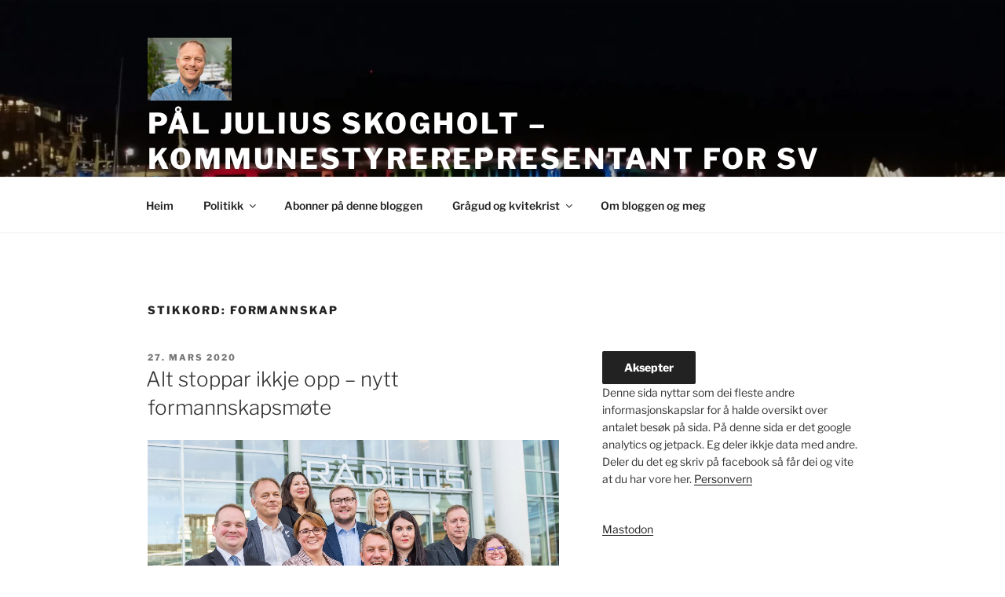

--- FILE ---
content_type: text/html; charset=UTF-8
request_url: https://www.skogholt.org/merke/formannskap/
body_size: 37417
content:
<!DOCTYPE html>
<html lang="nn-NO" class="no-js no-svg">
<head>
<meta charset="UTF-8">
<meta name="viewport" content="width=device-width, initial-scale=1.0">
<link rel="profile" href="https://gmpg.org/xfn/11">

<script>
(()=>{var e={};e.g=function(){if("object"==typeof globalThis)return globalThis;try{return this||new Function("return this")()}catch(e){if("object"==typeof window)return window}}(),function({ampUrl:n,isCustomizePreview:t,isAmpDevMode:r,noampQueryVarName:o,noampQueryVarValue:s,disabledStorageKey:i,mobileUserAgents:a,regexRegex:c}){if("undefined"==typeof sessionStorage)return;const d=new RegExp(c);if(!a.some((e=>{const n=e.match(d);return!(!n||!new RegExp(n[1],n[2]).test(navigator.userAgent))||navigator.userAgent.includes(e)})))return;e.g.addEventListener("DOMContentLoaded",(()=>{const e=document.getElementById("amp-mobile-version-switcher");if(!e)return;e.hidden=!1;const n=e.querySelector("a[href]");n&&n.addEventListener("click",(()=>{sessionStorage.removeItem(i)}))}));const g=r&&["paired-browsing-non-amp","paired-browsing-amp"].includes(window.name);if(sessionStorage.getItem(i)||t||g)return;const u=new URL(location.href),m=new URL(n);m.hash=u.hash,u.searchParams.has(o)&&s===u.searchParams.get(o)?sessionStorage.setItem(i,"1"):m.href!==u.href&&(window.stop(),location.replace(m.href))}({"ampUrl":"https:\/\/www.skogholt.org\/merke\/formannskap\/?amp","noampQueryVarName":"noamp","noampQueryVarValue":"mobile","disabledStorageKey":"amp_mobile_redirect_disabled","mobileUserAgents":["Mobile","Android","Silk\/","Kindle","BlackBerry","Opera Mini","Opera Mobi"],"regexRegex":"^\\\/((?:.|\\n)+)\\\/([i]*)$","isCustomizePreview":false,"isAmpDevMode":false})})();
</script>
<script>
(function(html){html.className = html.className.replace(/\bno-js\b/,'js')})(document.documentElement);
//# sourceURL=twentyseventeen_javascript_detection
</script>
<title>formannskap &#8211; Pål Julius Skogholt &#8211; kommunestyrerepresentant for SV</title>
<meta name='robots' content='max-image-preview:large' />
<!-- Jetpack Site Verification Tags -->
<meta name="google-site-verification" content="sJWQ-Rr6285rAfLRsWglhI77lkweMHpbzlLctAS0R2A" />
<link rel='dns-prefetch' href='//stats.wp.com' />
<link rel='dns-prefetch' href='//v0.wordpress.com' />
<link rel='dns-prefetch' href='//jetpack.wordpress.com' />
<link rel='dns-prefetch' href='//s0.wp.com' />
<link rel='dns-prefetch' href='//public-api.wordpress.com' />
<link rel='dns-prefetch' href='//0.gravatar.com' />
<link rel='dns-prefetch' href='//1.gravatar.com' />
<link rel='dns-prefetch' href='//2.gravatar.com' />
<link rel='dns-prefetch' href='//widgets.wp.com' />
<link rel='preconnect' href='//i0.wp.com' />
<link rel='preconnect' href='//c0.wp.com' />
<link rel="alternate" type="application/rss+xml" title="Pål Julius Skogholt - kommunestyrerepresentant for SV &raquo; straum" href="https://www.skogholt.org/feed/" />
<link rel="alternate" type="application/rss+xml" title="Pål Julius Skogholt - kommunestyrerepresentant for SV &raquo; kommentarstraum" href="https://www.skogholt.org/comments/feed/" />
<link rel="alternate" type="application/rss+xml" title="Pål Julius Skogholt - kommunestyrerepresentant for SV &raquo; formannskap nyhendestraum for merkelapp" href="https://www.skogholt.org/merke/formannskap/feed/" />
<link rel='stylesheet' id='indieweb-group-css' href='https://www.skogholt.org/wp-content/plugins/bwp-minify/min/?f=wp-content/plugins/indieweb/static/css/indieweb.css,wp-content/themes/twentyseventeen/assets/fonts/font-libre-franklin.css,wp-content/themes/twentyseventeen/style.css,wp-content/themes/twentyseventeen/assets/css/blocks.css,wp-content/plugins/syndication-links/css/syn.min.css' type='text/css' media='all' />
<link rel='stylesheet' id='jetpack_likes-css' href='https://c0.wp.com/p/jetpack/15.4/modules/likes/style.css' media='all' />
<link rel='stylesheet' id='jetpack-subscriptions-css' href='https://c0.wp.com/p/jetpack/15.4/_inc/build/subscriptions/subscriptions.min.css' media='all' />
<script src="https://c0.wp.com/c/6.9/wp-includes/js/jquery/jquery.min.js" id="jquery-core-js"></script>
<script src="https://c0.wp.com/c/6.9/wp-includes/js/jquery/jquery-migrate.min.js" id="jquery-migrate-js"></script>
<script id="twentyseventeen-global-js-extra">
var twentyseventeenScreenReaderText = {"quote":"\u003Csvg class=\"icon icon-quote-right\" aria-hidden=\"true\" role=\"img\"\u003E \u003Cuse href=\"#icon-quote-right\" xlink:href=\"#icon-quote-right\"\u003E\u003C/use\u003E \u003C/svg\u003E","expand":"Utvid undermeny","collapse":"Trekk saman undermeny","icon":"\u003Csvg class=\"icon icon-angle-down\" aria-hidden=\"true\" role=\"img\"\u003E \u003Cuse href=\"#icon-angle-down\" xlink:href=\"#icon-angle-down\"\u003E\u003C/use\u003E \u003Cspan class=\"svg-fallback icon-angle-down\"\u003E\u003C/span\u003E\u003C/svg\u003E"};
//# sourceURL=twentyseventeen-global-js-extra
</script>
<script type='text/javascript' src='https://www.skogholt.org/wp-content/plugins/bwp-minify/min/?f=wp-content/themes/twentyseventeen/assets/js/global.js,wp-content/themes/twentyseventeen/assets/js/navigation.js'></script>
<link rel="https://api.w.org/" href="https://www.skogholt.org/wp-json/" /><link rel="alternate" title="JSON" type="application/json" href="https://www.skogholt.org/wp-json/wp/v2/tags/1448" /><link rel="EditURI" type="application/rsd+xml" title="RSD" href="https://www.skogholt.org/xmlrpc.php?rsd" />
<meta name="generator" content="WordPress 6.9" />
<link rel="alternate" type="text/html" media="only screen and (max-width: 640px)" href="https://www.skogholt.org/merke/formannskap/?amp">	<style>img#wpstats{display:none}</style>
		<link rel="amphtml" href="https://www.skogholt.org/merke/formannskap/?amp"><style>#amp-mobile-version-switcher{left:0;position:absolute;width:100%;z-index:100}#amp-mobile-version-switcher>a{background-color:#444;border:0;color:#eaeaea;display:block;font-family:-apple-system,BlinkMacSystemFont,Segoe UI,Roboto,Oxygen-Sans,Ubuntu,Cantarell,Helvetica Neue,sans-serif;font-size:16px;font-weight:600;padding:15px 0;text-align:center;-webkit-text-decoration:none;text-decoration:none}#amp-mobile-version-switcher>a:active,#amp-mobile-version-switcher>a:focus,#amp-mobile-version-switcher>a:hover{-webkit-text-decoration:underline;text-decoration:underline}</style>
<!-- Jetpack Open Graph Tags -->
<meta property="og:type" content="website" />
<meta property="og:title" content="formannskap &#8211; Pål Julius Skogholt &#8211; kommunestyrerepresentant for SV" />
<meta property="og:url" content="https://www.skogholt.org/merke/formannskap/" />
<meta property="og:site_name" content="Pål Julius Skogholt - kommunestyrerepresentant for SV" />
<meta property="og:image" content="https://i0.wp.com/www.skogholt.org/wp-content/uploads/2022/11/cropped-Pal_Julius_Skogholt-22-web-e1669641854534.jpg?fit=1453%2C1090&#038;ssl=1" />
<meta property="og:image:width" content="1453" />
<meta property="og:image:height" content="1090" />
<meta property="og:image:alt" content="" />
<meta property="og:locale" content="nn_NO" />
<meta name="twitter:site" content="@palskogholt" />

<!-- End Jetpack Open Graph Tags -->
<link rel="icon" href="https://i0.wp.com/www.skogholt.org/wp-content/uploads/2019/08/cropped-P%C3%A5l_Julius_Skogholt-21-web-6.jpg?fit=32%2C32&#038;ssl=1" sizes="32x32" />
<link rel="icon" href="https://i0.wp.com/www.skogholt.org/wp-content/uploads/2019/08/cropped-P%C3%A5l_Julius_Skogholt-21-web-6.jpg?fit=192%2C192&#038;ssl=1" sizes="192x192" />
<link rel="apple-touch-icon" href="https://i0.wp.com/www.skogholt.org/wp-content/uploads/2019/08/cropped-P%C3%A5l_Julius_Skogholt-21-web-6.jpg?fit=180%2C180&#038;ssl=1" />
<meta name="msapplication-TileImage" content="https://i0.wp.com/www.skogholt.org/wp-content/uploads/2019/08/cropped-P%C3%A5l_Julius_Skogholt-21-web-6.jpg?fit=270%2C270&#038;ssl=1" />
</head>

<body class="archive tag tag-formannskap tag-1448 wp-custom-logo wp-embed-responsive wp-theme-twentyseventeen group-blog hfeed has-header-image has-sidebar page-two-column colors-light">
<div id="page" class="site">
	<a class="skip-link screen-reader-text" href="#content">
		Gå vidare til hovudinnhaldet	</a>

	<header id="masthead" class="site-header">

		<div class="custom-header">

		<div class="custom-header-media">
			<div id="wp-custom-header" class="wp-custom-header"><img src="https://www.skogholt.org/wp-content/uploads/2024/01/cropped-2019-08-31-22.50.22-scaled-1.jpg" width="2000" height="1198" alt="" srcset="https://i0.wp.com/www.skogholt.org/wp-content/uploads/2024/01/cropped-2019-08-31-22.50.22-scaled-1.jpg?w=2000&amp;ssl=1 2000w, https://i0.wp.com/www.skogholt.org/wp-content/uploads/2024/01/cropped-2019-08-31-22.50.22-scaled-1.jpg?resize=300%2C180&amp;ssl=1 300w, https://i0.wp.com/www.skogholt.org/wp-content/uploads/2024/01/cropped-2019-08-31-22.50.22-scaled-1.jpg?resize=600%2C359&amp;ssl=1 600w, https://i0.wp.com/www.skogholt.org/wp-content/uploads/2024/01/cropped-2019-08-31-22.50.22-scaled-1.jpg?resize=200%2C120&amp;ssl=1 200w, https://i0.wp.com/www.skogholt.org/wp-content/uploads/2024/01/cropped-2019-08-31-22.50.22-scaled-1.jpg?resize=768%2C460&amp;ssl=1 768w, https://i0.wp.com/www.skogholt.org/wp-content/uploads/2024/01/cropped-2019-08-31-22.50.22-scaled-1.jpg?resize=1536%2C920&amp;ssl=1 1536w, https://i0.wp.com/www.skogholt.org/wp-content/uploads/2024/01/cropped-2019-08-31-22.50.22-scaled-1.jpg?w=1050&amp;ssl=1 1050w" sizes="(max-width: 767px) 200vw, 100vw" decoding="async" fetchpriority="high" /></div>		</div>

	<div class="site-branding">
	<div class="wrap">

		<a href="https://www.skogholt.org/" class="custom-logo-link" rel="home"><img width="1453" height="1090" src="https://i0.wp.com/www.skogholt.org/wp-content/uploads/2022/11/cropped-Pal_Julius_Skogholt-22-web-e1669641854534.jpg?fit=1453%2C1090&amp;ssl=1" class="custom-logo" alt="Pål Julius Skogholt &#8211; kommunestyrerepresentant for SV" decoding="async" srcset="https://i0.wp.com/www.skogholt.org/wp-content/uploads/2022/11/cropped-Pal_Julius_Skogholt-22-web-e1669641854534.jpg?w=1453&amp;ssl=1 1453w, https://i0.wp.com/www.skogholt.org/wp-content/uploads/2022/11/cropped-Pal_Julius_Skogholt-22-web-e1669641854534.jpg?resize=300%2C225&amp;ssl=1 300w, https://i0.wp.com/www.skogholt.org/wp-content/uploads/2022/11/cropped-Pal_Julius_Skogholt-22-web-e1669641854534.jpg?resize=600%2C450&amp;ssl=1 600w, https://i0.wp.com/www.skogholt.org/wp-content/uploads/2022/11/cropped-Pal_Julius_Skogholt-22-web-e1669641854534.jpg?resize=200%2C150&amp;ssl=1 200w, https://i0.wp.com/www.skogholt.org/wp-content/uploads/2022/11/cropped-Pal_Julius_Skogholt-22-web-e1669641854534.jpg?resize=768%2C576&amp;ssl=1 768w, https://i0.wp.com/www.skogholt.org/wp-content/uploads/2022/11/cropped-Pal_Julius_Skogholt-22-web-e1669641854534.jpg?resize=1200%2C900&amp;ssl=1 1200w, https://i0.wp.com/www.skogholt.org/wp-content/uploads/2022/11/cropped-Pal_Julius_Skogholt-22-web-e1669641854534.jpg?w=1050&amp;ssl=1 1050w" sizes="(max-width: 767px) 89vw, (max-width: 1000px) 54vw, (max-width: 1071px) 543px, 580px" data-attachment-id="6268" data-permalink="https://www.skogholt.org/pal_julius_skogholt-22-web-2/" data-orig-file="https://i0.wp.com/www.skogholt.org/wp-content/uploads/2022/11/cropped-Pal_Julius_Skogholt-22-web-e1669641854534.jpg?fit=1453%2C1090&amp;ssl=1" data-orig-size="1453,1090" data-comments-opened="1" data-image-meta="{&quot;aperture&quot;:&quot;5.6&quot;,&quot;credit&quot;:&quot;Martin Eilertsen&quot;,&quot;camera&quot;:&quot;NIKON D810&quot;,&quot;caption&quot;:&quot;P\u00e5l Julius Skogholt, Troms\u00f8 SV, 1.kandidat til kommunevalget 2019. Fotografert utenfor Troms\u00f8 Kulturhus 26.06.2019.&quot;,&quot;created_timestamp&quot;:&quot;1561552166&quot;,&quot;copyright&quot;:&quot;Martin Eilertsen&quot;,&quot;focal_length&quot;:&quot;70&quot;,&quot;iso&quot;:&quot;100&quot;,&quot;shutter_speed&quot;:&quot;0.004&quot;,&quot;title&quot;:&quot;&quot;,&quot;orientation&quot;:&quot;0&quot;}" data-image-title="Pål_Julius_Skogholt-22-web" data-image-description="&lt;p&gt;https://www.skogholt.org/wp-content/uploads/2022/11/cropped-Pal_Julius_Skogholt-22-web-e1669641854534.jpg&lt;/p&gt;
" data-image-caption="&lt;p&gt;Smilande og glad for budsjettframlegget vårt. Fotografert utenfor Tromsø Kulturhus 26.06.2019.&lt;/p&gt;
" data-medium-file="https://i0.wp.com/www.skogholt.org/wp-content/uploads/2022/11/cropped-Pal_Julius_Skogholt-22-web-e1669641854534.jpg?fit=300%2C225&amp;ssl=1" data-large-file="https://i0.wp.com/www.skogholt.org/wp-content/uploads/2022/11/cropped-Pal_Julius_Skogholt-22-web-e1669641854534.jpg?fit=525%2C394&amp;ssl=1" /></a>
		<div class="site-branding-text">
							<p class="site-title"><a href="https://www.skogholt.org/" rel="home" >Pål Julius Skogholt &#8211; kommunestyrerepresentant for SV</a></p>
								<p class="site-description">for folk i Tromsø</p>
					</div><!-- .site-branding-text -->

		
	</div><!-- .wrap -->
</div><!-- .site-branding -->

</div><!-- .custom-header -->

					<div class="navigation-top">
				<div class="wrap">
					<nav id="site-navigation" class="main-navigation" aria-label="Toppmeny">
	<button class="menu-toggle" aria-controls="top-menu" aria-expanded="false">
		<svg class="icon icon-bars" aria-hidden="true" role="img"> <use href="#icon-bars" xlink:href="#icon-bars"></use> </svg><svg class="icon icon-close" aria-hidden="true" role="img"> <use href="#icon-close" xlink:href="#icon-close"></use> </svg>Meny	</button>

	<div class="menu-meny-1-container"><ul id="top-menu" class="menu"><li id="menu-item-3481" class="menu-item menu-item-type-custom menu-item-object-custom menu-item-home menu-item-3481"><a href="http://www.skogholt.org/">Heim</a></li>
<li id="menu-item-5871" class="menu-item menu-item-type-taxonomy menu-item-object-category menu-item-has-children menu-item-5871"><a href="https://www.skogholt.org/tema/politikk/">Politikk<svg class="icon icon-angle-down" aria-hidden="true" role="img"> <use href="#icon-angle-down" xlink:href="#icon-angle-down"></use> </svg></a>
<ul class="sub-menu">
	<li id="menu-item-6304" class="menu-item menu-item-type-taxonomy menu-item-object-category menu-item-6304"><a href="https://www.skogholt.org/tema/ipolitikk/">Ikkje politikk</a></li>
	<li id="menu-item-6306" class="menu-item menu-item-type-taxonomy menu-item-object-category menu-item-has-children menu-item-6306"><a href="https://www.skogholt.org/tema/internasjonalt/">Internasjonalt<svg class="icon icon-angle-down" aria-hidden="true" role="img"> <use href="#icon-angle-down" xlink:href="#icon-angle-down"></use> </svg></a>
	<ul class="sub-menu">
		<li id="menu-item-6315" class="menu-item menu-item-type-taxonomy menu-item-object-category menu-item-6315"><a href="https://www.skogholt.org/tema/internasjonalt/russland-internasjonalt/">Russland</a></li>
		<li id="menu-item-6316" class="menu-item menu-item-type-taxonomy menu-item-object-category menu-item-6316"><a href="https://www.skogholt.org/tema/internasjonalt/eu-internasjonalt/">EU</a></li>
		<li id="menu-item-6319" class="menu-item menu-item-type-taxonomy menu-item-object-category menu-item-6319"><a href="https://www.skogholt.org/tema/internasjonalt/usa-internasjonalt/">USA</a></li>
	</ul>
</li>
	<li id="menu-item-6302" class="menu-item menu-item-type-taxonomy menu-item-object-category menu-item-has-children menu-item-6302"><a href="https://www.skogholt.org/tema/politikk/">Politikk<svg class="icon icon-angle-down" aria-hidden="true" role="img"> <use href="#icon-angle-down" xlink:href="#icon-angle-down"></use> </svg></a>
	<ul class="sub-menu">
		<li id="menu-item-6314" class="menu-item menu-item-type-taxonomy menu-item-object-category menu-item-6314"><a href="https://www.skogholt.org/tema/politikk/arbeid-og-trygd/">Arbeid og trygd</a></li>
		<li id="menu-item-6320" class="menu-item menu-item-type-taxonomy menu-item-object-category menu-item-6320"><a href="https://www.skogholt.org/tema/politikk/helse-og-velferd/">Helse og velferd</a></li>
		<li id="menu-item-6310" class="menu-item menu-item-type-taxonomy menu-item-object-category menu-item-6310"><a href="https://www.skogholt.org/tema/miljo/klima/">Klima</a></li>
		<li id="menu-item-6313" class="menu-item menu-item-type-taxonomy menu-item-object-category menu-item-6313"><a href="https://www.skogholt.org/tema/miljo/kollektivtrafikk/">Kollektivtrafikk</a></li>
		<li id="menu-item-5873" class="menu-item menu-item-type-taxonomy menu-item-object-category menu-item-5873"><a href="https://www.skogholt.org/tema/troms/kommunepolitikk/">Kommunepolitikk</a></li>
		<li id="menu-item-6309" class="menu-item menu-item-type-taxonomy menu-item-object-category menu-item-6309"><a href="https://www.skogholt.org/tema/miljo/">Miljø</a></li>
		<li id="menu-item-6311" class="menu-item menu-item-type-taxonomy menu-item-object-category menu-item-6311"><a href="https://www.skogholt.org/tema/miljo/olje/">Olje</a></li>
		<li id="menu-item-6307" class="menu-item menu-item-type-taxonomy menu-item-object-category menu-item-6307"><a href="https://www.skogholt.org/tema/skole/">Skole</a></li>
		<li id="menu-item-6312" class="menu-item menu-item-type-taxonomy menu-item-object-category menu-item-6312"><a href="https://www.skogholt.org/tema/politikk/sosialisme/">Sosialisme</a></li>
		<li id="menu-item-6303" class="menu-item menu-item-type-taxonomy menu-item-object-category menu-item-6303"><a href="https://www.skogholt.org/tema/sv/">SV</a></li>
		<li id="menu-item-6317" class="menu-item menu-item-type-taxonomy menu-item-object-category menu-item-6317"><a href="https://www.skogholt.org/tema/skole/utdanning/">Utdanning</a></li>
		<li id="menu-item-6318" class="menu-item menu-item-type-taxonomy menu-item-object-category menu-item-6318"><a href="https://www.skogholt.org/tema/politikk/val/">Val</a></li>
		<li id="menu-item-6305" class="menu-item menu-item-type-taxonomy menu-item-object-category menu-item-6305"><a href="https://www.skogholt.org/tema/politikk/okonomi-politikk/">Økonomi</a></li>
	</ul>
</li>
	<li id="menu-item-5872" class="menu-item menu-item-type-taxonomy menu-item-object-category menu-item-5872"><a href="https://www.skogholt.org/tema/troms/">Troms og Tromsø</a></li>
	<li id="menu-item-6321" class="menu-item menu-item-type-taxonomy menu-item-object-category menu-item-6321"><a href="https://www.skogholt.org/tema/ipolitikk/satire/">Satire/ironi/humor</a></li>
	<li id="menu-item-6322" class="menu-item menu-item-type-taxonomy menu-item-object-category menu-item-6322"><a href="https://www.skogholt.org/tema/ipolitikk/litteraturforsok/">Litteraturforsøk</a></li>
	<li id="menu-item-6308" class="menu-item menu-item-type-taxonomy menu-item-object-category menu-item-6308"><a href="https://www.skogholt.org/tema/video/">Video</a></li>
</ul>
</li>
<li id="menu-item-3317" class="menu-item menu-item-type-post_type menu-item-object-page menu-item-3317"><a href="https://www.skogholt.org/abonner-pa-denne-bloggen/">Abonner på denne bloggen</a></li>
<li id="menu-item-3318" class="menu-item menu-item-type-post_type menu-item-object-page menu-item-has-children menu-item-3318"><a href="https://www.skogholt.org/kvitekrist/">Grågud og kvitekrist<svg class="icon icon-angle-down" aria-hidden="true" role="img"> <use href="#icon-angle-down" xlink:href="#icon-angle-down"></use> </svg></a>
<ul class="sub-menu">
	<li id="menu-item-3319" class="menu-item menu-item-type-post_type menu-item-object-page menu-item-3319"><a href="https://www.skogholt.org/kvitekrist/kvitekrist-kapittel-1/">Grågud og kvitekrist &#8211; kapittel 1</a></li>
	<li id="menu-item-3320" class="menu-item menu-item-type-post_type menu-item-object-page menu-item-3320"><a href="https://www.skogholt.org/kvitekrist/kvitekrist-kapittel-2/">Grågud og kvitekrist &#8211; kapittel 2</a></li>
	<li id="menu-item-3321" class="menu-item menu-item-type-post_type menu-item-object-page menu-item-3321"><a href="https://www.skogholt.org/kvitekrist/kvitekrist-kapittel-3/">Grågud og kvitekrist &#8211; kapittel 3</a></li>
	<li id="menu-item-3322" class="menu-item menu-item-type-post_type menu-item-object-page menu-item-3322"><a href="https://www.skogholt.org/kvitekrist/kvitekrist-kapittel-4/">Grågud og kvitekrist &#8211; kapittel 4</a></li>
	<li id="menu-item-3323" class="menu-item menu-item-type-post_type menu-item-object-page menu-item-3323"><a href="https://www.skogholt.org/kvitekrist/kvitekrist-kapittel-5/">Grågud og kvitekrist &#8211; kapittel 5</a></li>
	<li id="menu-item-3324" class="menu-item menu-item-type-post_type menu-item-object-page menu-item-3324"><a href="https://www.skogholt.org/kvitekrist/kvitekrist-kapittel-6/">Grågud og kvitekrist &#8211; kapittel 6</a></li>
	<li id="menu-item-3325" class="menu-item menu-item-type-post_type menu-item-object-page menu-item-3325"><a href="https://www.skogholt.org/kvitekrist/kvitekrist-kapittel-7/">Grågud og kvitekrist &#8211; kapittel 7</a></li>
	<li id="menu-item-3326" class="menu-item menu-item-type-post_type menu-item-object-page menu-item-3326"><a href="https://www.skogholt.org/kvitekrist/kvitekrist-kapittel-8/">Grågud og kvitekrist &#8211; kapittel 8</a></li>
	<li id="menu-item-3327" class="menu-item menu-item-type-post_type menu-item-object-page menu-item-3327"><a href="https://www.skogholt.org/kvitekrist/kvitekrist-kapittel-9/">Grågud og kvitekrist &#8211; kapittel 9</a></li>
	<li id="menu-item-3328" class="menu-item menu-item-type-post_type menu-item-object-page menu-item-3328"><a href="https://www.skogholt.org/kvitekrist/kvitekrist-kapittel-10/">Grågud og kvitekrist &#8211; kapittel 10</a></li>
	<li id="menu-item-3329" class="menu-item menu-item-type-post_type menu-item-object-page menu-item-3329"><a href="https://www.skogholt.org/kvitekrist/kvitekrist-kapittel-11/">Grågud og kvitekrist &#8211; kapittel 11</a></li>
	<li id="menu-item-3330" class="menu-item menu-item-type-post_type menu-item-object-page menu-item-3330"><a href="https://www.skogholt.org/kvitekrist/kvitekrist-kapittel-12/">Grågud og kvitekrist &#8211; kapittel 12</a></li>
	<li id="menu-item-3331" class="menu-item menu-item-type-post_type menu-item-object-page menu-item-3331"><a href="https://www.skogholt.org/kvitekrist/ordliste/">Ordliste</a></li>
</ul>
</li>
<li id="menu-item-3332" class="menu-item menu-item-type-post_type menu-item-object-page menu-item-3332"><a href="https://www.skogholt.org/about/">Om bloggen og meg</a></li>
</ul></div>
	</nav><!-- #site-navigation -->
				</div><!-- .wrap -->
			</div><!-- .navigation-top -->
		
	</header><!-- #masthead -->

	
	<div class="site-content-contain">
		<div id="content" class="site-content">

<div class="wrap">

			<header class="page-header">
			<h1 class="page-title">Stikkord: <span>formannskap</span></h1>		</header><!-- .page-header -->
	
	<div id="primary" class="content-area">
		<main id="main" class="site-main">

					
<article id="post-5541" class="post-5541 post type-post status-publish format-standard has-post-thumbnail hentry category-kommunepolitikk category-politikk tag-formannskap">
		<header class="entry-header">
		<div class="entry-meta"><span class="screen-reader-text">Lagt ut</span> <a href="https://www.skogholt.org/2020/03/alt-stoppar-ikkje-opp-nytt-formannskapsmote/" rel="bookmark"><time class="entry-date published" datetime="2020-03-27T20:07:22+01:00">27. mars 2020</time><time class="updated" datetime="2020-03-27T20:07:25+01:00">27. mars 2020</time></a></div><!-- .entry-meta --><h2 class="entry-title"><a href="https://www.skogholt.org/2020/03/alt-stoppar-ikkje-opp-nytt-formannskapsmote/" rel="bookmark">Alt stoppar ikkje opp – nytt formannskapsmøte</a></h2>	</header><!-- .entry-header -->

			<div class="post-thumbnail">
			<a href="https://www.skogholt.org/2020/03/alt-stoppar-ikkje-opp-nytt-formannskapsmote/">
				<img width="2000" height="1200" src="https://i0.wp.com/www.skogholt.org/wp-content/uploads/2020/03/49059287827_669c202459_k-1.jpg?resize=2000%2C1200&amp;ssl=1" class="attachment-twentyseventeen-featured-image size-twentyseventeen-featured-image wp-post-image" alt="Formannskapet i Tromsø" decoding="async" sizes="(max-width: 767px) 89vw, (max-width: 1000px) 54vw, (max-width: 1071px) 543px, 580px" data-attachment-id="5543" data-permalink="https://www.skogholt.org/2020/03/alt-stoppar-ikkje-opp-nytt-formannskapsmote/49059287827_669c202459_k-1/" data-orig-file="https://i0.wp.com/www.skogholt.org/wp-content/uploads/2020/03/49059287827_669c202459_k-1.jpg?fit=2048%2C1367&amp;ssl=1" data-orig-size="2048,1367" data-comments-opened="1" data-image-meta="{&quot;aperture&quot;:&quot;0&quot;,&quot;credit&quot;:&quot;H\u00e5kon Steinmo&quot;,&quot;camera&quot;:&quot;&quot;,&quot;caption&quot;:&quot;&quot;,&quot;created_timestamp&quot;:&quot;0&quot;,&quot;copyright&quot;:&quot;&quot;,&quot;focal_length&quot;:&quot;0&quot;,&quot;iso&quot;:&quot;0&quot;,&quot;shutter_speed&quot;:&quot;0&quot;,&quot;title&quot;:&quot;&quot;,&quot;orientation&quot;:&quot;0&quot;}" data-image-title="49059287827_669c202459_k (1)" data-image-description="" data-image-caption="&lt;p&gt;Foto: Håkon Steinmo/ Tromsø kommune&lt;/p&gt;
" data-medium-file="https://i0.wp.com/www.skogholt.org/wp-content/uploads/2020/03/49059287827_669c202459_k-1.jpg?fit=300%2C200&amp;ssl=1" data-large-file="https://i0.wp.com/www.skogholt.org/wp-content/uploads/2020/03/49059287827_669c202459_k-1.jpg?fit=525%2C350&amp;ssl=1" />			</a>
		</div><!-- .post-thumbnail -->
	
	<div class="entry-content">
		
<p><strong>På tysdag blir det nytt formannskapsmøte. Det skal arrangerast som videomøte og det blir interessant å sjå korleis det fungerer i ein sånn heilt formell setting. Fleire av sakene ville vanlegvis blitt avgjort i kommunestyret, men kommunestyret i mars vart avlyst og sakene må avgjerast. I slike tilfelle finst det ein eigen paragraf i kommunelova om at formannskapet kan avgjere saker. Siste saka er om korleis kommuneøkonomien blir påverka av coronaviruset. Det er ikkje hyggeleg lesing.</strong></p>





<p>Eg vil og benytte sjansen til å takke alle som står på i vanskelege tider. På skolane, på helseinstitusjonane i bydrifta og alle andre som er med på å halde hjula i gang.</p>



<p>Uansett, til sakene!</p>



<h2 class="wp-block-heading"><a href="https://innsyn.tromso.kommune.no/application/getMoteDokument?dokid=200323594">Valg av representanter til   Ishavskysten friluftsråd</a>    </h2>



<p>Første saka er val av representantar til Ishavkysten friluftsråd. Den er godt handsama i kulturutvalet, og eg reknar med at denne raskt blir banka gjennom i formannskapet.</p>



<h2 class="wp-block-heading"><a href="https://innsyn.tromso.kommune.no/application/getMoteDokument?dokid=200300994">Effekter og resultater av   prosjekter i Forbedringsprogrammet</a>    </h2>



<p>Forbetringsprogrammet er på mange måtar skuffande. Vi har ikkje fått dei økonomiske uttellingane som vi hadde håpa på. Programmet er no avslutta. Men det må seiast at sjølv om det økonomiske resultatet ikkje er så godt som vi håpa, har det blitt andre forbetringar. I saksframlegget skriv kommunedirektøren:</p>



<p><em>Prosjektene som har vært en del av porteføljen til
Forbedringsprogrammet har hovedsakelig gitt indirekte økonomiske gevinster
eller kvalitative effekter. Det er derfor vanskelig å vise sammenhengen mellom
prosjektgjennomføringen og målet om et netto driftsresultat på minimum 205
millioner kroner. Forbedringsarbeid handler mer om hensiktsmessige
arbeidsprosesser, tverrfaglig samhandling, arbeidsglede og motivasjon enn om
organisering. En viktig erfaring fra programperioden er derfor at det blir
vanskelig å vise til gode resultater på hovedmålene, siden innsatsen egentlig
ikke egner seg til å påvirke disse målene direkte.</em></p>



<p>Det eg oppfattar som hovudproblemet i denne saka er at ein
har sett saman mange prosjekt og kalla det eit forbetringsprogram, i staden for
å starte med måla for programmet og finne ut kva ein må gjere for å nå dei
måla.</p>



<h2 class="wp-block-heading"><a href="https://innsyn.tromso.kommune.no/application/getMoteDokument?dokid=200276387">Anskaffelsesstrategi for   Tromsø kommune 2020-2023</a>    </h2>



<p>Anskaffelsesstrategien er eit svært viktig dokument. Kommunen bruker milliardar på å kjøpe ting kvart år. Det å klare å få betre prisar og minst like god kvalitet vil bety mykje for økonomien i kommunen. </p>



<p>Eg er glad for at det ser ut som viktige ting vi har vedtatt
i kommunestyret er tatt inn i dokumentet. Gjennomføringa av oslomodellen, krava
i klima-, miljø-, og energiplanen og innovative innkjøp er tatt med. Det er og
lagt vekt på at vi skal kunne bruke lokale aktørar – for eksempel lokalbutikkar
i distrikta våre. Eg synst likevel at spesielt miljømåla kunne ha blitt gjort
tydelegare og eg saknar ei skildring av korleis oslomodellen skal takast inn i
arbeidet. </p>



<p>Ein siste ting eg synst manglar i strategien er at det ikkje
er tatt med at kommunestyret har vedtatt å ikkje kjøpe varer frå okkuperte territorium.
Det trur eg vi bør prøve å få inn.</p>



<h2 class="wp-block-heading"><a href="https://innsyn.tromso.kommune.no/application/getMoteDokument?dokid=200308054">Orientering om   kommunedirektørens løpende personalansvar, samt redegjørelse for kommunens   restriktive ansettelsespolitikk</a>    </h2>



<p>Kommunedirektørens løpande personalansvar er blitt tydeleggjort i kommunelova. Tidlegare var dette delegert frå kommunestyret til kommunedirektøren. No er det i lova lagt til kommunedirektøren. I Tromsø har det vore ein diskusjon om det betyr at kommunestyret ikkje kan vedta tilsettingsstopp. Eg synst ikkje saka tydeleg nok klårgjer dette, så der blir det nok ein diskusjon.</p>



<h2 class="wp-block-heading"><a href="https://innsyn.tromso.kommune.no/application/getMoteDokument?dokid=200242726">TILBAKEKJØP AV IKEA TOMTEN &#8211;   GNR 116 BNR 380</a>    </h2>



<p>Ja, eg reknar fullt og heilt med at vi kjem til å kjøpe tilbake IKEA-tomta. Det er ikkje avgjort kva den skal brukast til, men det er eit verdfult areal på Tromsøya som kommunen bør ha kontroll med.</p>



<h2 class="wp-block-heading"><a href="https://innsyn.tromso.kommune.no/application/getMoteDokument?dokid=200217153">Økning av lokal   drivstoffavgift Tromsø kommune</a>    </h2>



<p>Vi har tidlegare utsett saka om dobling av drivstoffavgifta i Tromsø. Grunnen var at det var eit behov for å diskutere utforminga av ei eventuell dobling med fylkeskommunen. Dersom vi skal få til ei slik endring av drivstoffavgifta er vi avhengig av likelydande vedtak i fylket og i kommunen. Den merksame lesar vil merke seg at innstillinga frå administrasjonen er den same som sist. Der kjem det nok til å bli gjort endringar før endeleg vedtak. Diskusjonen vil nok handle om kva pengane skal brukast til og korleis dei skal fordelast. </p>



<h2 class="wp-block-heading"><a href="https://innsyn.tromso.kommune.no/application/getMoteDokument?dokid=200280816">Debattheftet 2020</a>    </h2>



<p>Den mest kryptiske sakstittelen er nok «Debatthefte 2020». Den saka er ei rad med spørsmål får KS i forkant av tariffoppgjeret til våren. KS forhandlar om løn for dei kommunalt tilsette på vegne av alle kommunane unntatt Oslo. Kom gjerne med innspel. Noko av det eg har tenkt på burde inn er lik løn mellom kommunal og statleg sektor, men det kan vere andre ting vi bør ta opp.</p>



<h2 class="wp-block-heading"><a href="https://innsyn.tromso.kommune.no/application/getMoteDokument?dokid=200306217">Vikran barnehage &#8211; justering   av kostnadsramme og tildeling av totalentreprise</a>   </h2>



<p>Vikran barnehage vart utsett i førre møte. Grunnen til det var at vi ikkje følte at vi fekk gode nok svar på korfor kostnadane har auka såpass kraftig sida prosjektet først kom inn i økonomiplanen. Noko av forklaringa er nok at prosjektet kom inn i planen før det var prosjektert og vi hadde ein reell kostnad, noko er knytt til at det er dyrt å bygge i Tromsø, og noko er at det er ein del kostnadar som er faste anten ein bygger ein stor eller ein liten barnehage og i ein liten barnehage er det færre kvadratmeter å fordele kostnadane på. Eg synst tilleggsnotatet svarer godt på dette, og reknar med at vi går inn for å bygge barnehagen på Vikran sjølv om den vil koste 48 millionar. Så skal det seiast at vi får momsen tilbake så realkostnaden er noko lågare.</p>



<h2 class="wp-block-heading"><a href="https://innsyn.tromso.kommune.no/application/getMoteDokument?dokid=200319250">Økonomiske konsekvenser av   koronautbruddet &#8211; behov for økning av trekkrettighet/kassekreditt i 2020</a>    </h2>



<p>Den siste saka er ganske uhyggeleg lesing. Her får vi ein foreløpig gjennomgang av dei økonomiske konsekvensane for kommunen av coronakrisa. Dette blir dyrt. Tala er sjølvsagt behefta med stor usikerheit, men vi må uansett ta til å tenke på det. Sånn ca som dette ser det ut per no:</p>



<figure class="wp-block-table"><table class=""><tbody><tr><td>
  &nbsp;
  </td><td>
  Tal i millionar
  </td><td>Min kommentar</td></tr><tr><td>Mindre skatteinnbetaling   </td><td>
  -350
  </td><td>   Svært usikre tal, kan bli mindre   </td></tr><tr><td>Auka utgifter vikarar etc helse pga   karantene ol.   </td><td>
  -6
  </td><td>
  per mars
  </td></tr><tr><td>Auka utgifter til   smittevernutstyr   </td><td>
  ?
  </td><td>
  &nbsp;
  </td></tr><tr><td>Meirutgifter   sosialhjelp   </td><td>
  ?
  </td><td> Ikkje slått inn   enno, kan kome når tida med full løn i permisjon tar til å gå ut for folk   </td></tr><tr><td>Mindreinntekt   foreldrebetaling barnehage og SFO   </td><td>
  -10,4
  </td><td> Her er det 10,4   mill per månad avheng av kor lenge stenginga varer   </td></tr><tr><td>Mindreutgift   skoleskyss   </td><td>
  2,25
  </td><td>
  Per månad
  </td></tr><tr><td>Mindreinntekt på   kultur   </td><td>
  -3
  </td><td>
  Ca per månad,
  usikkert anslag
  </td></tr><tr><td>Mindre byggesak ol.   Svært usikkert   </td><td>
  -1
  </td><td>
  Per månad
  </td></tr><tr><td>Truleg mindre   vikarar i skole og bhg   </td><td>
  14
  </td><td>
  usikkert
  </td></tr><tr><td>Reduksjon øvrige   driftsutgifter pga mindre aktivitet   </td><td>
  15
  </td><td>
  Svært usikkert
  </td></tr><tr><td>Auka utgifter til   pensjon pga nedgang i marknaden   </td><td>
  ?
  </td><td>
  Svært usikkert
  </td></tr><tr><td>Rentenedgang   </td><td>
  5
  </td><td>Antar at dette er   månadlege tal framgår ikkje klårt av saksframlegget   </td></tr><tr><td>Aurora kino &#8211; ikkje   leigeinntektar i tre månader   </td><td>
  -1,4
  </td><td>
  Ikkje vedtatt om
  dette skal gjerast enno
  </td></tr><tr><td>Tromsø alpinpark &#8211;   leige og lån   </td><td>
  -1,3
  </td><td>   heile sesongen, i tillegg kjem tidlegare ubetalte krav på 3,5 mill    </td></tr><tr><td>Tromsøbadet   </td><td>
  -2
  </td><td>
  Per månad, usikkert
  kor mykje kommunen eventuelt må dekke. Badet har eit eiga fond
  </td></tr><tr><td>Redusert   arbeidsgjevaravgift   </td><td>
  24
  </td><td>
  to månader
  </td></tr><tr><td></td><td>
  -314,85
  </td><td></td></tr></tbody></table></figure>



<p>Eg må understreke at dette er svært usikre tal. Men det er
klart at over 300 millionar mindre i kommunen er dramatisk. Så har staten sagt
at kommunane skal kompenserast, men dette er ikkje talfesta enno. All erfaring
frå før er at staten aldri fullfinansierer oppgåver til kommunane. La oss håpe
at det skjer denne gongen. </p>



<p>I tillegg til dette har kommunen garantert for lån for
idrettslag ol for over 300 millionar. Om dei ikkje skulle klare å betale låna
sine vil kommunen måtte steppe inn.</p>



<p>Så ja, eg kjem til å stemme for det administrasjonen ber om,
at kassakreditten i banken skal aukast til 500 millionar slik at vi er sikre på
at kommunen kan oppfylle forpliktingane sine. La oss håpe at det ikkje blir
bruk for den kassakreditten.</p>



<h2 class="wp-block-heading">Her er heile sakslista med lenke til saksframlegga</h2>



<figure class="wp-block-table"><table class=""><tbody><tr><td>
  <strong>Saksnr</strong>
  </td><td>
  <strong>Saksdok</strong>
  </td></tr><tr><td>
  0059/20
  </td><td>
  <a href="https://innsyn.tromso.kommune.no/application/getMoteDokument?dokid=200323594">Valg av representanter til
  Ishavskysten friluftsråd</a>
  </td></tr><tr><td>
  0060/20
  </td><td>
  <a href="https://innsyn.tromso.kommune.no/application/getMoteDokument?dokid=200300994">Effekter og resultater av
  prosjekter i Forbedringsprogrammet</a>
  </td></tr><tr><td>
  0061/20
  </td><td>
  <a href="https://innsyn.tromso.kommune.no/application/getMoteDokument?dokid=200276387">Anskaffelsesstrategi for
  Tromsø kommune 2020-2023</a>
  </td></tr><tr><td>
  0062/20
  </td><td>
  <a href="https://innsyn.tromso.kommune.no/application/getMoteDokument?dokid=200308054">Orientering om
  kommunedirektørens løpende personalansvar, samt redegjørelse for kommunens
  restriktive ansettelsespolitikk</a>
  </td></tr><tr><td>
  0063/20
  </td><td>
  <a href="https://innsyn.tromso.kommune.no/application/getMoteDokument?dokid=200242726">TILBAKEKJØP AV IKEA TOMTEN &#8211;
  GNR 116 BNR 380</a>
  </td></tr><tr><td>
  0064/20
  </td><td>
  <a href="https://innsyn.tromso.kommune.no/application/getMoteDokument?dokid=200217153">Økning av lokal
  drivstoffavgift Tromsø kommune</a>
  </td></tr><tr><td>
  0065/20
  </td><td>
  <a href="https://innsyn.tromso.kommune.no/application/getMoteDokument?dokid=200280816">Debattheftet 2020</a>
  </td></tr><tr><td>
  0066/20
  </td><td>
  Orientering om
  status og aktuelle problemstillinger i forbindelse med leie av bygg fra
  Stiftelsen kommunale boliger (lukka sak)
  </td></tr><tr><td>
  0067/20
  </td><td>
  Vurdering av anke
  av lagmannsrettens dom (lukka sak)
  </td></tr><tr><td>
  0068/20
  </td><td>
  Konstituering i
  stilling som kommunedirektør (lukka sak)
  </td></tr><tr><td>
  0069/20
  </td><td>
  <a href="https://innsyn.tromso.kommune.no/application/getMoteDokument?dokid=200306217">Vikran barnehage &#8211; justering
  av kostnadsramme og tildeling av totalentreprise</a>
  </td></tr><tr><td>
  0070/20
  </td><td>
  <a href="https://innsyn.tromso.kommune.no/application/getMoteDokument?dokid=200319250">Økonomiske konsekvenser av
  koronautbruddet &#8211; behov for økning av trekkrettighet/kassekreditt i 2020</a>
  </td></tr></tbody></table></figure>



<p><em>Foto av formannskapet i Tromsø av Håkon Steinmo/ Tromsø kommune </em></p>
<div class="syndication-links"></div>	</div><!-- .entry-content -->

	
</article><!-- #post-5541 -->

<article id="post-5420" class="post-5420 post type-post status-publish format-standard hentry category-kommunepolitikk tag-formannskap tag-klimaendring">
		<header class="entry-header">
		<div class="entry-meta"><span class="screen-reader-text">Lagt ut</span> <a href="https://www.skogholt.org/2019/11/overvatn-og-landstraum-i-formannskapet/" rel="bookmark"><time class="entry-date published" datetime="2019-11-10T18:19:08+01:00">10. november 2019</time><time class="updated" datetime="2019-11-10T18:19:14+01:00">10. november 2019</time></a></div><!-- .entry-meta --><h2 class="entry-title"><a href="https://www.skogholt.org/2019/11/overvatn-og-landstraum-i-formannskapet/" rel="bookmark">Overvatn og landstraum i Formannskapet</a></h2>	</header><!-- .entry-header -->

	
	<div class="entry-content">
		
<p><strong>Eg veit ikkje heilt kor mange av dokker som eigentleg er interessert i kva vi held på med i kommunestyret og formannskapet her i Tromsø. Kanskje er du ein av dei som ser det som like spennande som finsk fjernsynsteater. Men det er jo saker som får betydning for alle oss som bur i Tromsø. Derfor skriv eg nokre ord om formannskapsmøtet no på komande tysdag.  Kom gjerne med spørsmål og kommentarar</strong></p>



<h2 class="wp-block-heading">Overvatn</h2>



<div class="wp-block-image"><figure class="alignleft"><img data-recalc-dims="1" loading="lazy" decoding="async" width="338" height="600" data-attachment-id="5421" data-permalink="https://www.skogholt.org/20191110_1732516839797284983634122/" data-orig-file="https://i0.wp.com/www.skogholt.org/wp-content/uploads/2019/11/20191110_1732516839797284983634122.jpg?fit=2268%2C4032&amp;ssl=1" data-orig-size="2268,4032" data-comments-opened="1" data-image-meta="{&quot;aperture&quot;:&quot;0&quot;,&quot;credit&quot;:&quot;&quot;,&quot;camera&quot;:&quot;&quot;,&quot;caption&quot;:&quot;&quot;,&quot;created_timestamp&quot;:&quot;0&quot;,&quot;copyright&quot;:&quot;&quot;,&quot;focal_length&quot;:&quot;0&quot;,&quot;iso&quot;:&quot;0&quot;,&quot;shutter_speed&quot;:&quot;0&quot;,&quot;title&quot;:&quot;&quot;,&quot;orientation&quot;:&quot;0&quot;}" data-image-title="20191110_1732516839797284983634122.jpg" data-image-description="" data-image-caption="" data-medium-file="https://i0.wp.com/www.skogholt.org/wp-content/uploads/2019/11/20191110_1732516839797284983634122.jpg?fit=169%2C300&amp;ssl=1" data-large-file="https://i0.wp.com/www.skogholt.org/wp-content/uploads/2019/11/20191110_1732516839797284983634122.jpg?fit=338%2C600&amp;ssl=1" src="https://i0.wp.com/www.skogholt.org/wp-content/uploads/2019/11/20191110_1732516839797284983634122-338x600.jpg?resize=338%2C600" alt="" class="wp-image-5421" srcset="https://i0.wp.com/www.skogholt.org/wp-content/uploads/2019/11/20191110_1732516839797284983634122.jpg?resize=338%2C600&amp;ssl=1 338w, https://i0.wp.com/www.skogholt.org/wp-content/uploads/2019/11/20191110_1732516839797284983634122.jpg?resize=113%2C200&amp;ssl=1 113w, https://i0.wp.com/www.skogholt.org/wp-content/uploads/2019/11/20191110_1732516839797284983634122.jpg?resize=169%2C300&amp;ssl=1 169w, https://i0.wp.com/www.skogholt.org/wp-content/uploads/2019/11/20191110_1732516839797284983634122.jpg?resize=768%2C1365&amp;ssl=1 768w, https://i0.wp.com/www.skogholt.org/wp-content/uploads/2019/11/20191110_1732516839797284983634122.jpg?resize=1272%2C2261&amp;ssl=1 1272w, https://i0.wp.com/www.skogholt.org/wp-content/uploads/2019/11/20191110_1732516839797284983634122.jpg?w=1050&amp;ssl=1 1050w, https://i0.wp.com/www.skogholt.org/wp-content/uploads/2019/11/20191110_1732516839797284983634122.jpg?w=1575&amp;ssl=1 1575w" sizes="auto, (max-width: 338px) 100vw, 338px" /><figcaption>Mange sider, men etterkvart lærer ein at ikkje alt er like viktig å lese</figcaption></figure></div>



<p style="text-align:left">Eg skal vere den første til å innrømme at «Kommundelplan for overvatn» kanskje ikkje er det vi alle drøymer om å lese. Men det er ein utruleg viktig plan for Tromsø. I ei tid med klimaendringar og meir ekstremt vêr så er måten vi behandlar vatn på viktig. Det blir meir regn, kraftigare snøsmelting og oftare stormflo. Vi treng ein beredskap for å sørge for at skadane blir så små som moglege av dette. Det skal denne planen bidra til.  </p>



<p>Det er eit nytt hovudgrep i denne planen. Det viktigaste er eit stort fokus på fordrøying. Det betyr at ein skal bygge slik at ikkje alt vatnet renn bort med ein einaste gong og skaper flom, men blir tatt vare på i infiltriring i jord, ulike dammar og behaldarar. For å oppnå dette vil ein lage eit system for å score nye utbyggingar for dette, og ein må oppnå eit visst nivå på fordrøyinga. Det vil betyr meir bevisstheit om landskapsarkitekturen,</p>



<p>Vi skal og opne opp bekkar og flomvegar slik at vi får vatnet i havet utan at det går innom kjellarane til folk først i tillegg til fleire andre ting.</p>



<h2 class="wp-block-heading">Oppdrett</h2>



<p>Då kommunestyret i
Tromsø samtykka til Arctic Offshore Farming sin søknad om å få
prøve ut eit nytt oppdrettssystem ved Fellesholmen utanfor Tromsvika
var eit av vilkåra at dei måtte bruke landstraum. Dersom anlegget
skal bruke diesel vil det ha eit årleg utslepp på 2108 tonn Co2.
Landstraum vil fjerne mesteparten av dette utslippet.</p>



<p>Fylkesmannen har
innvilga søknaden utan krav om landstraum. Denne saka handlar om at
Tromsø kommune klagar på dette vedtaket. Det er heilt urimeleg at
ikkje oppdrettsnæringa skal vere med å bidra til reeduksjon av
CO2-utslepp i Tromsø. Dersom det er nokon som har råd til dette er
det oppdrettsnæringa. Dersom dette anlegget skulle sleppe krav om
landstraum så er det andre bedriftar og privatpersonar med svakare
økonomi som må ta denne utsleppsreduksjonen.</p>



<h2 class="wp-block-heading">Alt anna</h2>



<p>Dersom du har
spørsmål om dei to sakene eg har omtalt, eller nokre av dei andre
så bruk kommentarfeltet og eg skal prøve å svare etter beste evne.</p>



<h2 class="wp-block-heading">Saksliste</h2>



<ul class="wp-block-list"><li><a href="https://innsyn.tromso.kommune.no/application/getMoteDokument?dokid=200200385">Kommunedelplan for overvann, plan 255 &#8211; offentlig ettersyn</a></li><li><a href="https://innsyn.tromso.kommune.no/application/getMoteDokument?dokid=200205098">PLAN 1863 &#8211; Områdereguleringsplan Breivika havn Offentlig ettersyn</a></li><li><a href="https://innsyn.tromso.kommune.no/application/getMoteDokument?dokid=200204250">Klage på fylkesmannen i Troms og Finnmarks utslippstillatelse for lokalitet fellesholmen-Arctic Offshore Farming</a></li><li><a href="https://innsyn.tromso.kommune.no/application/getMoteDokument?dokid=200200337">FORLENGELSE AV FESTEAVTALE &#8211; GNR 125 BNR 578 &#8211; SOLDAGEN BARNEHAGE AS</a></li><li><a href="https://innsyn.tromso.kommune.no/application/getMoteDokument?dokid=200204067">Innføring av integreringsbarometer- privat forslag</a></li><li><a href="https://innsyn.tromso.kommune.no/application/getMoteDokument?dokid=200200522">Organisering av introduksjonsprogrammet for nyankomne flyktninger fra 2020 &#8211; tilpasning til redusert bosetting</a></li><li><a href="https://innsyn.tromso.kommune.no/application/getMoteDokument?dokid=200203250">Oppnevning av medlemmer til priskomiteer </a> </li><li><a href="https://innsyn.tromso.kommune.no/application/getMoteDokument?dokid=200200425">Navn på gatekode 40499, veg ved Strandkanten </a> </li><li><a href="https://innsyn.tromso.kommune.no/application/getMoteDokument?dokid=200204149">Søknad om serverings- og skjenkebevilling &#8211; Verdensteateret Bar AS</a></li><li><a href="https://innsyn.tromso.kommune.no/application/getMoteDokument?dokid=200205358">Søknad om serverings- og skjenkebevilling &#8211; Selfie</a></li><li><a href="https://innsyn.tromso.kommune.no/application/getMoteDokument?dokid=200204173">Søknad om skjenkebevilling &#8211; Toves Tradisjonsmat Og Urtegård </a> </li><li><a href="https://innsyn.tromso.kommune.no/application/getMoteDokument?dokid=200205322">Søknad om serverings- og skjenkebevilling &#8211; Smørtorget </a> </li></ul>
<div class="syndication-links"></div>	</div><!-- .entry-content -->

	
</article><!-- #post-5420 -->

<article id="post-4811" class="post-4811 post type-post status-publish format-standard hentry category-kommunepolitikk category-politikk tag-formannskap">
		<header class="entry-header">
		<div class="entry-meta"><span class="screen-reader-text">Lagt ut</span> <a href="https://www.skogholt.org/2017/05/raudate-og-bymoblar-formannskapet/" rel="bookmark"><time class="entry-date published" datetime="2017-05-15T14:15:55+02:00">15. mai 2017</time><time class="updated" datetime="2017-05-15T14:17:41+02:00">15. mai 2017</time></a></div><!-- .entry-meta --><h2 class="entry-title"><a href="https://www.skogholt.org/2017/05/raudate-og-bymoblar-formannskapet/" rel="bookmark">Raudåte og bymøblar i formannskapet</a></h2>	</header><!-- .entry-header -->

	
	<div class="entry-content">
		<p><strong>Eg er så heldig at eg får møte i formannskapet i morgon, tysdag som vara. Dette er andre gongen, og eg må berre innrømme at eg synst det er ganske stort å få vere med der. Det er spennande og ikkje så lite skummelt. I kommunestyret er vi såpass mange at ein kan gjømme seg litt i mengda, slik er det ikkje i formannskapet. Uansett, nok om kjenslene mine og over til sakene.</strong></p>
<p>Det er fleire saker ulike reguleringsplanar og dets like som vi skal sende ut på høyring. Mitt utgangspunkt i desse sakene er at vi skal vere ganske liberale med kva vi sender på høyring, og at den reelle handsaminga av sakene kjem etter høyringa. Det standpunktet kan ein godt kritisere, for ein høyringsprosess er ressurskrevande for alle involverte, og kanskje burde ein ikkje sende ut planar som vi ikkje trur kjem til å bli vedtatte? Uansett, det er ingen av planane som skal opp i morgon som eg synst det er vanskeleg å sende på høyring.</p>
<p>Det er ein av planane eg håper på mange innspel og kommentarar på. Det er kommunedelplanen for Sommarøy, Hillesøy og Brensholmen. Det er eit område av kommunen som eg ikkje kjenner veldig godt, og er derfor avhengig av å høyre frå folk som bur der ute om det er behov for å endre noko på planen. Som ei sidebemerking er dette eit av problema med kommunesamanslåingar. No ser det heldigvis ut til at det ikkje blir samanslåing med Karlsøy eller Balsfjord, så eg slepp å ha meiningar om reguleringsplanar for Storsteinnes eller Vannøya.</p>
<h2>Reklamefinansierte bymøblar</h2>
<p>Denne saka handlar om leskur, søppelbøtter, urinal og slike ting. I 15 år har vi hatt ei ordning der desse er finansiert gjennom reklame. Eit firma har fått oppdraget med å halde oss med desse tinga, og som motyting får dei selge reklameplass på desse bymøbla. I utgangspunktet synst eg at det er meir enn nok reklame i samfunnet, og at kommunen burde kunne klare å finansiere leskur og anna utan å invitere til meir reklame i i byen vår. Dessverre vil vel alternativet vere at vi anten ikkje får desse bymøbla eller at vi ikkje klarer å vedlikehalde dei på grunn av kostnaden. Dessverre seier ikkje saksframlegget noko om kva det ville koste kommunen å finansiere dette utan reklame. Det tenkjer eg er noko vi må finne ut av før vi bestemmer kva som skal skje her.</p>
<p>Dersom vi skulle bestemme oss for å halde fram med reklamefinansierte bymøblar tenkjer eg at vi og bør prøve å få på plass ei ordning med bysyklar. Ei bysykkelordning betyr at det vil vere syklar tilgjengeleg for folk å låne/leie i sentrumsområdet.</p>
<h2>Tomt til Calanus</h2>
<p><figure id="attachment_4812" aria-describedby="caption-attachment-4812" style="width: 300px" class="wp-caption alignleft"><img data-recalc-dims="1" loading="lazy" decoding="async" data-attachment-id="4812" data-permalink="https://www.skogholt.org/2017/05/raudate-og-bymoblar-formannskapet/calanus-finmarchicus/" data-orig-file="https://i0.wp.com/www.skogholt.org/wp-content/uploads/2017/05/raudate.jpg?fit=2040%2C654&amp;ssl=1" data-orig-size="2040,654" data-comments-opened="1" data-image-meta="{&quot;aperture&quot;:&quot;0&quot;,&quot;credit&quot;:&quot;Terje van der Meeren&quot;,&quot;camera&quot;:&quot;DP70&quot;,&quot;caption&quot;:&quot;Calanus finmarchicus&quot;,&quot;created_timestamp&quot;:&quot;1237507200&quot;,&quot;copyright&quot;:&quot;Terje van der Meeren / Havforskningsinstituttet&quot;,&quot;focal_length&quot;:&quot;0&quot;,&quot;iso&quot;:&quot;400&quot;,&quot;shutter_speed&quot;:&quot;0.025&quot;,&quot;title&quot;:&quot;Calanus finmarchicus&quot;,&quot;orientation&quot;:&quot;1&quot;}" data-image-title="Raudåte" data-image-description="" data-image-caption="&lt;p&gt;Så lenge vi har kontroll på ressursane og ikkje tar opp for mykje er det kjempepositivt at vi får ein fabrikk for å utnytte Raudåte-Calanus finmarchicus i Tromsø. Foto: NDLA/Terje van der Meeren&lt;/p&gt;
" data-medium-file="https://i0.wp.com/www.skogholt.org/wp-content/uploads/2017/05/raudate.jpg?fit=300%2C96&amp;ssl=1" data-large-file="https://i0.wp.com/www.skogholt.org/wp-content/uploads/2017/05/raudate.jpg?fit=525%2C168&amp;ssl=1" class="size-medium wp-image-4812" src="https://i0.wp.com/www.skogholt.org/wp-content/uploads/2017/05/raudate-300x96.jpg?resize=300%2C96" alt="Raudåte" width="300" height="96" srcset="https://i0.wp.com/www.skogholt.org/wp-content/uploads/2017/05/raudate.jpg?resize=300%2C96&amp;ssl=1 300w, https://i0.wp.com/www.skogholt.org/wp-content/uploads/2017/05/raudate.jpg?resize=200%2C64&amp;ssl=1 200w, https://i0.wp.com/www.skogholt.org/wp-content/uploads/2017/05/raudate.jpg?resize=768%2C246&amp;ssl=1 768w, https://i0.wp.com/www.skogholt.org/wp-content/uploads/2017/05/raudate.jpg?resize=600%2C192&amp;ssl=1 600w, https://i0.wp.com/www.skogholt.org/wp-content/uploads/2017/05/raudate.jpg?resize=1272%2C408&amp;ssl=1 1272w, https://i0.wp.com/www.skogholt.org/wp-content/uploads/2017/05/raudate.jpg?w=2040&amp;ssl=1 2040w, https://i0.wp.com/www.skogholt.org/wp-content/uploads/2017/05/raudate.jpg?w=1050&amp;ssl=1 1050w, https://i0.wp.com/www.skogholt.org/wp-content/uploads/2017/05/raudate.jpg?w=1575&amp;ssl=1 1575w" sizes="auto, (max-width: 300px) 100vw, 300px" /><figcaption id="caption-attachment-4812" class="wp-caption-text">Så lenge vi har kontroll på ressursane og ikkje tar opp for mykje er det kjempepositivt at vi får ein fabrikk for å utnytte Raudåte-Calanus finmarchicus i Tromsø. Foto: NDLA/Terje van der Meeren</figcaption></figure></p>
<p>Dette er ei sak der Calanus får opsjon (rett til) å kjøpe ei tomt frå Tromsø kommune for ei framtidig etablering av ein fabrikk for å produsere omega-3 og marine peptider. Dette seier Calanus om det dei skal gjere i ein epost til kommunen:</p>
<blockquote><p><em>«Kort oppsummert så står Calanus AS foran en industrialiseringsfase der vi utreder bygging av et industrielt pilot-/produksjonsanlegg for bioraffinering av marine råvarer, spesielt raudåte. Produktene som skal fremstilles vil være marine omega-3 oljer og prosesserte marine proteiner (peptider). Foreliggende planer tilsier et anlegg med en kapasitet på 5.000.000 kg råvare, et bygningsareal på 2-2500 kvadratmeter, og et tomteareal på minimum 4-5 mål»</em></p></blockquote>
<p>Eg håper inderleg at Calanus etablerer seg i Tromsø. Vi er i konkurranse med Sortland om etableringa. Tromsø treng denne typen etableringar, og eg er glad for at vi kan vere med å legge til rette på denne måten.</p>
<h2>Tromsøbadet</h2>
<p>Administrasjonssjefen foreslår at Tromsøbadet skal driftast som eit kommunalt foretak. Det synst eg er ein god måte å gjere det på.</p>
<p>Resten av sakslista finn du nedanfor med lenker til saksframlegga. Er det noko du lurer på så ta gjerne kontakt, så skal eg prøve å svare.</p>
<table width="1044" cellspacing="0" cellpadding="3">
<colgroup>
<col width="493" />
<col width="197" />
<col width="337" /> </colgroup>
<tbody>
<tr>
<th bgcolor="#9ed2fc" width="493">
<p align="left">Tittel</p>
</th>
<th bgcolor="#9ed2fc" width="197">
<p align="left">Saksdok</p>
</th>
<th bgcolor="#9ed2fc" width="337">
<p align="left">Vedlegg</p>
</th>
</tr>
</tbody>
<tbody>
<tr bgcolor="#f9f9f9">
<td width="493">
<p align="left">PLAN 252 &#8211; FORSLAG TIL KOMMUNEDELPLAN FOR SOMMARØY, HILLESØY OG BRENSHOLMEN &#8211; TIL HØRING OG OFFENTLIG ETTERSYN</p>
</td>
<td width="197"><a href="http://postliste.tromso.kommune.no/application/getDocument?filid=2217173.0" target="_self"> </a><a href="http://postliste.tromso.kommune.no/application/getDocument?filid=2217173.0" target="_self">Fremlegg</a></td>
<td width="337"><a href="http://postliste.tromso.kommune.no/motedag?offmoteid=63661#">Vedlegg(7)</a></td>
</tr>
<tr bgcolor="#d8d8d8">
<td width="493">
<p align="left">PLAN 1801 &#8211; STRANDVEGEN 108 &#8211; OFFENTLIG ETTERSYN</p>
</td>
<td width="197"><a href="http://postliste.tromso.kommune.no/application/getDocument?filid=2217129.0" target="_self"> </a><a href="http://postliste.tromso.kommune.no/application/getDocument?filid=2217129.0" target="_self">Fremlegg</a></td>
<td width="337"><a href="http://postliste.tromso.kommune.no/motedag?offmoteid=63661#">Vedlegg(16)</a></td>
</tr>
<tr bgcolor="#f9f9f9">
<td width="493">
<p align="left">PLAN 1516 A &#8211; ENDRING AV REGULERINGSPLAN FOR EVJENVEGEN 92 OFFENTLIG ETTERSYN</p>
</td>
<td width="197"><a href="http://postliste.tromso.kommune.no/application/getDocument?filid=2217192.0" target="_self"> </a><a href="http://postliste.tromso.kommune.no/application/getDocument?filid=2217192.0" target="_self">Fremlegg</a></td>
<td width="337"><a href="http://postliste.tromso.kommune.no/motedag?offmoteid=63661#">Vedlegg(11)</a></td>
</tr>
<tr bgcolor="#d8d8d8">
<td width="493">
<p align="left">PLAN 1849 &#8211; REGULERINGPLAN FOR E8 RAMFJORD &#8211; ØSTRE TRASE</p>
</td>
<td width="197"><a href="http://postliste.tromso.kommune.no/application/getDocument?filid=2217134.0" target="_self"> </a><a href="http://postliste.tromso.kommune.no/application/getDocument?filid=2217134.0" target="_self">Fremlegg</a></td>
<td width="337"><a href="http://postliste.tromso.kommune.no/motedag?offmoteid=63661#">Vedlegg(15)</a></td>
</tr>
<tr bgcolor="#f9f9f9">
<td width="493">
<p align="left">PLAN 1611 &#8211; DETALJREGULERING EIDEKOLLEN &#8211; MINDRE ENDRING</p>
</td>
<td width="197"><a href="http://postliste.tromso.kommune.no/application/getDocument?filid=2217150.0" target="_self"> </a><a href="http://postliste.tromso.kommune.no/application/getDocument?filid=2217150.0" target="_self">Fremlegg</a></td>
<td width="337"><a href="http://postliste.tromso.kommune.no/motedag?offmoteid=63661#">Vedlegg(9)</a></td>
</tr>
<tr bgcolor="#d8d8d8">
<td width="493">
<p align="left">PLAN &#8211; 1830 &#8211; BEVARING AV FREDRIKSBERG &#8211; VINKELVEGEN 20A &#8211; 200/628,630</p>
</td>
<td width="197"><a href="http://postliste.tromso.kommune.no/application/getDocument?filid=2217097.0" target="_self"> </a><a href="http://postliste.tromso.kommune.no/application/getDocument?filid=2217097.0" target="_self">Fremlegg</a></td>
<td width="337"><a href="http://postliste.tromso.kommune.no/motedag?offmoteid=63661#">Vedlegg(4)</a></td>
</tr>
<tr bgcolor="#f9f9f9">
<td width="493">
<p align="left">OPSJONSAVTALE MED CALANUS AS FOR SALG AV DEL AV KOMMUNENS EIENDOM GNR. 125 BNR. 20</p>
</td>
<td width="197"><a href="http://postliste.tromso.kommune.no/application/getDocument?filid=2217236.0" target="_self"> </a><a href="http://postliste.tromso.kommune.no/application/getDocument?filid=2217236.0" target="_self">Fremlegg</a></td>
<td width="337"><a href="http://postliste.tromso.kommune.no/motedag?offmoteid=63661#">Vedlegg(1)</a></td>
</tr>
<tr bgcolor="#d8d8d8">
<td width="493">
<p align="left">PRINSIPPSAK VEDRØRENDE REKLAMEFINANSIERTE BYMØBLER OG LESKUR</p>
</td>
<td width="197"><a href="http://postliste.tromso.kommune.no/application/getDocument?filid=2217092.0" target="_self"> </a><a href="http://postliste.tromso.kommune.no/application/getDocument?filid=2217092.0" target="_self">Fremlegg</a></td>
<td width="337"><a href="http://postliste.tromso.kommune.no/motedag?offmoteid=63661#">Vedlegg(2)</a></td>
</tr>
<tr bgcolor="#f9f9f9">
<td width="493">
<p align="left">FREMTIDIG ORGANISERING AV TROMSØBADET</p>
</td>
<td width="197"><a href="http://postliste.tromso.kommune.no/application/getDocument?filid=2207934.0" target="_self"> </a><a href="http://postliste.tromso.kommune.no/application/getDocument?filid=2207934.0" target="_self">Fremlegg</a></td>
<td width="337"><a href="http://postliste.tromso.kommune.no/motedag?offmoteid=63661#">Vedlegg(2)</a></td>
</tr>
<tr bgcolor="#d8d8d8">
<td width="493">
<p align="left">FINANSRAPPORT PR 31.03.2017</p>
</td>
<td width="197"><a href="http://postliste.tromso.kommune.no/application/getDocument?filid=2217233.0" target="_self"> </a><a href="http://postliste.tromso.kommune.no/application/getDocument?filid=2217233.0" target="_self">Fremlegg</a></td>
<td width="337"></td>
</tr>
<tr bgcolor="#f9f9f9">
<td width="493">
<p align="left">TILSKUDD TIL RADART &#8211; NETTVERK FOR FRI SCENEKUNST 2017</p>
</td>
<td width="197"><a href="http://postliste.tromso.kommune.no/application/getDocument?filid=2218498.0" target="_self"> </a><a href="http://postliste.tromso.kommune.no/application/getDocument?filid=2218498.0" target="_self">Fremlegg</a></td>
<td width="337"><a href="http://postliste.tromso.kommune.no/motedag?offmoteid=63661#">Vedlegg(2)</a></td>
</tr>
<tr bgcolor="#d8d8d8">
<td width="493">
<p align="left">TILSKUDD TIL TOP OF THE WORLD INTERNATIONAL PIANO COMPETITION</p>
</td>
<td width="197"><a href="http://postliste.tromso.kommune.no/application/getDocument?filid=2216007.0" target="_self"> </a><a href="http://postliste.tromso.kommune.no/application/getDocument?filid=2216007.0" target="_self">Fremlegg</a></td>
<td width="337"><a href="http://postliste.tromso.kommune.no/motedag?offmoteid=63661#">Vedlegg(1)</a></td>
</tr>
<tr bgcolor="#f9f9f9">
<td width="493">
<p align="left">HØRING &#8211; EN MER EFFEKTIV OG FREMTIDSRETTET HJELPEMIDDELFORMIDLING &#8211; FOR ØKT DELTAKELSE OG MESTRING HØRINGSFRIST 21.05.2017</p>
</td>
<td width="197"><a href="http://postliste.tromso.kommune.no/application/getDocument?filid=2205436.0" target="_self"> </a><a href="http://postliste.tromso.kommune.no/application/getDocument?filid=2205436.0" target="_self">Fremlegg</a></td>
<td width="337"><a href="http://postliste.tromso.kommune.no/motedag?offmoteid=63661#">Vedlegg(2)</a></td>
</tr>
<tr bgcolor="#d8d8d8">
<td width="493">
<p align="left">KONTROLLUTVALGSSAK 33/17 &#8211; FORVALTNINGSREVISJONSRAPPORT BEREGNING AV EIENDOMSSKATT</p>
</td>
<td width="197"><a href="http://postliste.tromso.kommune.no/application/getDocument?filid=2217080.0" target="_self"> </a><a href="http://postliste.tromso.kommune.no/application/getDocument?filid=2217080.0" target="_self">Fremlegg</a></td>
<td width="337"><a href="http://postliste.tromso.kommune.no/motedag?offmoteid=63661#">Vedlegg(3)</a></td>
</tr>
<tr bgcolor="#f9f9f9">
<td width="493">
<p align="left">SØKNAD OM FRITAK AV VERV SOM MEDDOMMERE VED NORD-TROMS TINGRETT OG NYTT VALG 2017-2020 ARNE OLAV BERG</p>
</td>
<td width="197"><a href="http://postliste.tromso.kommune.no/application/getDocument?filid=2217169.0" target="_self"> </a><a href="http://postliste.tromso.kommune.no/application/getDocument?filid=2217169.0" target="_self">Fremlegg</a></td>
<td width="337"></td>
</tr>
</tbody>
</table>
<p><div class="jetpack_subscription_widget"><h2 class="widgettitle">Få ein epost neste gong eg skriv på denne bloggen?</h2>
			<div class="wp-block-jetpack-subscriptions__container">
			<form action="#" method="post" accept-charset="utf-8" id="subscribe-blog-1"
				data-blog="2680947"
				data-post_access_level="everybody" >
									<div id="subscribe-text"><p>Skriv inn epostadressa di og trykk abonner</p>
</div>
										<p id="subscribe-email">
						<label id="jetpack-subscribe-label"
							class="screen-reader-text"
							for="subscribe-field-1">
							Email Address						</label>
						<input type="email" name="email" autocomplete="email" required="required"
																					value=""
							id="subscribe-field-1"
							placeholder="Email Address"
						/>
					</p>

					<p id="subscribe-submit"
											>
						<input type="hidden" name="action" value="subscribe"/>
						<input type="hidden" name="source" value="https://www.skogholt.org/merke/formannskap/"/>
						<input type="hidden" name="sub-type" value="widget"/>
						<input type="hidden" name="redirect_fragment" value="subscribe-blog-1"/>
						<input type="hidden" id="_wpnonce" name="_wpnonce" value="599f13595d" /><input type="hidden" name="_wp_http_referer" value="/merke/formannskap/" />						<button type="submit"
															class="wp-block-button__link"
																						style="margin: 0; margin-left: 0px;"
														name="jetpack_subscriptions_widget"
						>
							Subscribe						</button>
					</p>
							</form>
						</div>
			
</div></p>
<div class="syndication-links"></div>	</div><!-- .entry-content -->

	
</article><!-- #post-4811 -->

		</main><!-- #main -->
	</div><!-- #primary -->
	
<aside id="secondary" class="widget-area" aria-label="Sidestolpe for blogg">
	<section id="eu_cookie_law_widget-2" class="widget widget_eu_cookie_law_widget">
<div
	class="hide-on-scroll"
	data-hide-timeout="30"
	data-consent-expiration="180"
	id="eu-cookie-law"
>
	<form method="post" id="jetpack-eu-cookie-law-form">
		<input type="submit" value="Aksepter" class="accept" />
	</form>

	Denne sida nyttar som dei fleste andre informasjonskapslar for å halde oversikt over antalet besøk på sida. På denne sida er det google analytics og jetpack. Eg deler ikkje data med andre. Deler du det eg skriv på facebook så får dei og vite at du har vore her.
		<a href="http://www.skogholt.org/about/" rel="">
		Personvern	</a>
</div>
</section><section id="block-3" class="widget widget_block widget_text">
<p><a href="https://samenet.social/@palskogholt">Mastodon</a></p>
</section><section id="facebook-likebox-3" class="widget widget_facebook_likebox"><h2 class="widget-title"><a href="https://www.facebook.com/skogholt.org">Lik på facebook</a></h2>		<div id="fb-root"></div>
		<div class="fb-page" data-href="https://www.facebook.com/skogholt.org" data-width="340"  data-height="200" data-hide-cover="false" data-show-facepile="true" data-tabs="false" data-hide-cta="false" data-small-header="false">
		<div class="fb-xfbml-parse-ignore"><blockquote cite="https://www.facebook.com/skogholt.org"><a href="https://www.facebook.com/skogholt.org">Lik på facebook</a></blockquote></div>
		</div>
		</section><section id="blog_subscription-5" class="widget widget_blog_subscription jetpack_subscription_widget"><h2 class="widget-title">Få epost når bloggen blir oppdatert</h2>
			<div class="wp-block-jetpack-subscriptions__container">
			<form action="#" method="post" accept-charset="utf-8" id="subscribe-blog-blog_subscription-5"
				data-blog="2680947"
				data-post_access_level="everybody" >
									<div id="subscribe-text"><p>Skriv inn epostadressa di</p>
</div>
										<p id="subscribe-email">
						<label id="jetpack-subscribe-label"
							class="screen-reader-text"
							for="subscribe-field-blog_subscription-5">
							E-postadresse						</label>
						<input type="email" name="email" autocomplete="email" required="required"
																					value=""
							id="subscribe-field-blog_subscription-5"
							placeholder="E-postadresse"
						/>
					</p>

					<p id="subscribe-submit"
											>
						<input type="hidden" name="action" value="subscribe"/>
						<input type="hidden" name="source" value="https://www.skogholt.org/merke/formannskap/"/>
						<input type="hidden" name="sub-type" value="widget"/>
						<input type="hidden" name="redirect_fragment" value="subscribe-blog-blog_subscription-5"/>
						<input type="hidden" id="_wpnonce" name="_wpnonce" value="599f13595d" /><input type="hidden" name="_wp_http_referer" value="/merke/formannskap/" />						<button type="submit"
															class="wp-block-button__link"
																					name="jetpack_subscriptions_widget"
						>
							Få epost!						</button>
					</p>
							</form>
							<div class="wp-block-jetpack-subscriptions__subscount">
					Join 904 other subscribers				</div>
						</div>
			
</section><section id="eu_cookie_law_widget-2" class="widget widget_eu_cookie_law_widget"></section><section id="block-8" class="widget widget_block widget_search"><form role="search" method="get" action="https://www.skogholt.org/" class="wp-block-search__button-outside wp-block-search__text-button wp-block-search"    ><label class="wp-block-search__label" for="wp-block-search__input-1" >Søk</label><div class="wp-block-search__inside-wrapper" ><input class="wp-block-search__input" id="wp-block-search__input-1" placeholder="" value="" type="search" name="s" required /><button aria-label="Søk" class="wp-block-search__button wp-element-button" type="submit" >Søk</button></div></form></section></aside><!-- #secondary -->
</div><!-- .wrap -->


		</div><!-- #content -->

		<footer id="colophon" class="site-footer">
			<div class="wrap">
				

	<aside class="widget-area" aria-label="Botnfelt">
					<div class="widget-column footer-widget-1">
				<section id="rss_links-3" class="widget widget_rss_links"><h2 class="widget-title">Abonner på innlegg RSS</h2><p><a target="_self" href="https://www.skogholt.org/feed/" title="Subscribe to posts"><img src="https://www.skogholt.org/wp-content/plugins/jetpack/images/rss/orange-small.png" alt="RSS feed" />&nbsp;RSS - Posts</a></p>
</section><section id="text-339145584" class="widget widget_text"><h2 class="widget-title">Lisens</h2>			<div class="textwidget"><a rel="license" href="http://creativecommons.org/licenses/by-nc-sa/3.0/no/"><img data-recalc-dims="1" alt="Creative Commons-lisens" style="border-width:0" src="https://i0.wp.com/i.creativecommons.org/l/by-nc-sa/3.0/no/88x31.png?w=525" /></a><br />Denne bloggen er lisensieret under ein <a rel="license" href="http://creativecommons.org/licenses/by-nc-sa/3.0/no/">Creative Commons Namngjeving-Ikkjekommersiell-DelPåSameVilkår 3.0 Norge lisens</a>.</div>
		</section>			</div>
						<div class="widget-column footer-widget-2">
				<section id="block-6" class="widget widget_block widget_recent_comments"><ol class="has-avatars has-dates has-excerpts wp-block-latest-comments"><li class="wp-block-latest-comments__comment"><article><footer class="wp-block-latest-comments__comment-meta"><a class="wp-block-latest-comments__comment-author" href="https://www.skogholt.org/2025/12/nytt-budsjett-for-kommunen/">Nytt budsjett for kommunen &#8211; Pål Julius Skogholt &#8211; kommunestyrerepresentant for SV</a> om <a class="wp-block-latest-comments__comment-link" href="https://www.skogholt.org/2025/11/redd-velferden/#comment-19561">Redd velferden</a><time datetime="2026-01-16T21:37:20+01:00" class="wp-block-latest-comments__comment-date">16. januar 2026</time></footer><div class="wp-block-latest-comments__comment-excerpt"><p>[&#8230;] Budsjettet for Tromsø kommune for 2026 kjem til å bli utfordrande for både innbyggarar og tilsette i Tromsø. Det&hellip;</p>
</div></article></li><li class="wp-block-latest-comments__comment"><img alt='' src='https://s3-eu-west-1.amazonaws.com/samenet/cache/accounts/avatars/109/295/874/066/006/754/original/9566c31765d84121.jpg' srcset='https://s3-eu-west-1.amazonaws.com/samenet/cache/accounts/avatars/109/295/874/066/006/754/original/9566c31765d84121.jpg 2x' class='avatar avatar-48 photo local-avatar' height='48' width='48'  onerror="this.onerror=null;this.src='https://www.skogholt.org/wp-content/plugins/webmention/assets/img/mm.jpg';this.srcset='https://www.skogholt.org/wp-content/plugins/webmention/assets/img/mm.jpg';"/><article><footer class="wp-block-latest-comments__comment-meta"><a class="wp-block-latest-comments__comment-author" href="https://snabelen.no/@kly">Kristian 🐟‮</a> om <a class="wp-block-latest-comments__comment-link" href="https://samenet.social/@palskogholt/115729744940638356#favorited-by-109295874066006754">Nytt budsjett for kommunen</a><time datetime="2025-12-17T09:08:17+01:00" class="wp-block-latest-comments__comment-date">17. desember 2025</time></footer><div class="wp-block-latest-comments__comment-excerpt"><p>Bridgy Response</p>
</div></article></li><li class="wp-block-latest-comments__comment"><article><footer class="wp-block-latest-comments__comment-meta"><a class="wp-block-latest-comments__comment-author" href="https://tromso.sv.no/2025/12/16/nytt-budsjett-for-kommunen/">Nytt budsjett for kommunen - Tromsø SV</a> om <a class="wp-block-latest-comments__comment-link" href="https://www.skogholt.org/2025/11/redd-velferden/#comment-19317">Redd velferden</a><time datetime="2025-12-16T16:11:33+01:00" class="wp-block-latest-comments__comment-date">16. desember 2025</time></footer><div class="wp-block-latest-comments__comment-excerpt"><p>[&#8230;] Her kan du lese meir om kommuneøkonomien generelt. [&#8230;]</p>
</div></article></li><li class="wp-block-latest-comments__comment"><img alt='' src='https://secure.gravatar.com/avatar/d5f20ff0dfed9316ba25d9f0eb370d0b5987faf2ff43063c969770aff3d5d1ba?s=48&#038;d=identicon&#038;r=g' srcset='https://secure.gravatar.com/avatar/d5f20ff0dfed9316ba25d9f0eb370d0b5987faf2ff43063c969770aff3d5d1ba?s=96&#038;d=identicon&#038;r=g 2x' class='avatar avatar-48 photo wp-block-latest-comments__comment-avatar' height='48' width='48'  onerror="this.onerror=null;this.src='https://www.skogholt.org/wp-content/plugins/webmention/assets/img/mm.jpg';this.srcset='https://www.skogholt.org/wp-content/plugins/webmention/assets/img/mm.jpg';"/><article><footer class="wp-block-latest-comments__comment-meta"><a class="wp-block-latest-comments__comment-author" href="http://www.skogholt.org">Pål Julius Skogholt</a> om <a class="wp-block-latest-comments__comment-link" href="https://www.skogholt.org/2025/11/helseforetaka-treng-store-endringar/#comment-18984">Helseforetaka treng store endringar</a><time datetime="2025-11-11T16:52:52+01:00" class="wp-block-latest-comments__comment-date">11. november 2025</time></footer><div class="wp-block-latest-comments__comment-excerpt"><p>Ja, vi har eit mindreverdiheitskompleks I Noreg som gjer at vi vil at alt skal vere stort.</p>
</div></article></li><li class="wp-block-latest-comments__comment"><img alt='' src='https://secure.gravatar.com/avatar/ef4c1b43fb2257f047ecf66c64ed70f8d6280548464dc707d2cd3abe69ab9aba?s=48&#038;d=identicon&#038;r=g' srcset='https://secure.gravatar.com/avatar/ef4c1b43fb2257f047ecf66c64ed70f8d6280548464dc707d2cd3abe69ab9aba?s=96&#038;d=identicon&#038;r=g 2x' class='avatar avatar-48 photo wp-block-latest-comments__comment-avatar' height='48' width='48'  onerror="this.onerror=null;this.src='https://www.skogholt.org/wp-content/plugins/webmention/assets/img/mm.jpg';this.srcset='https://www.skogholt.org/wp-content/plugins/webmention/assets/img/mm.jpg';"/><article><footer class="wp-block-latest-comments__comment-meta"><span class="wp-block-latest-comments__comment-author">Atle Kirkegaard</span> om <a class="wp-block-latest-comments__comment-link" href="https://www.skogholt.org/2025/11/helseforetaka-treng-store-endringar/#comment-18948">Helseforetaka treng store endringar</a><time datetime="2025-11-07T22:42:30+01:00" class="wp-block-latest-comments__comment-date">7. november 2025</time></footer><div class="wp-block-latest-comments__comment-excerpt"><p>Hovedproblemet i helsevesenet er at hospitalene er blitt for store i bygg og organisasjon som igjen gjøre de statiske å&hellip;</p>
</div></article></li></ol></section>			</div>
			</aside><!-- .widget-area -->

	<div class="site-info">
		<a href="https://nn.wordpress.org/" class="imprint">
		Stolt over å køyra WordPress	</a>
</div><!-- .site-info -->
			</div><!-- .wrap -->
		</footer><!-- #colophon -->
	</div><!-- .site-content-contain -->
</div><!-- #page -->
<script type="speculationrules">
{"prefetch":[{"source":"document","where":{"and":[{"href_matches":"/*"},{"not":{"href_matches":["/wp-*.php","/wp-admin/*","/wp-content/uploads/*","/wp-content/*","/wp-content/plugins/*","/wp-content/themes/twentyseventeen/*","/*\\?(.+)"]}},{"not":{"selector_matches":"a[rel~=\"nofollow\"]"}},{"not":{"selector_matches":".no-prefetch, .no-prefetch a"}}]},"eagerness":"conservative"}]}
</script>
		<div id="amp-mobile-version-switcher" hidden>
			<a rel="" href="https://www.skogholt.org/merke/formannskap/?amp">
				Go to mobile version			</a>
		</div>

						<div id="jp-carousel-loading-overlay">
			<div id="jp-carousel-loading-wrapper">
				<span id="jp-carousel-library-loading">&nbsp;</span>
			</div>
		</div>
		<div class="jp-carousel-overlay" style="display: none;">

		<div class="jp-carousel-container">
			<!-- The Carousel Swiper -->
			<div
				class="jp-carousel-wrap swiper jp-carousel-swiper-container jp-carousel-transitions"
				itemscope
				itemtype="https://schema.org/ImageGallery">
				<div class="jp-carousel swiper-wrapper"></div>
				<div class="jp-swiper-button-prev swiper-button-prev">
					<svg width="25" height="24" viewBox="0 0 25 24" fill="none" xmlns="http://www.w3.org/2000/svg">
						<mask id="maskPrev" mask-type="alpha" maskUnits="userSpaceOnUse" x="8" y="6" width="9" height="12">
							<path d="M16.2072 16.59L11.6496 12L16.2072 7.41L14.8041 6L8.8335 12L14.8041 18L16.2072 16.59Z" fill="white"/>
						</mask>
						<g mask="url(#maskPrev)">
							<rect x="0.579102" width="23.8823" height="24" fill="#FFFFFF"/>
						</g>
					</svg>
				</div>
				<div class="jp-swiper-button-next swiper-button-next">
					<svg width="25" height="24" viewBox="0 0 25 24" fill="none" xmlns="http://www.w3.org/2000/svg">
						<mask id="maskNext" mask-type="alpha" maskUnits="userSpaceOnUse" x="8" y="6" width="8" height="12">
							<path d="M8.59814 16.59L13.1557 12L8.59814 7.41L10.0012 6L15.9718 12L10.0012 18L8.59814 16.59Z" fill="white"/>
						</mask>
						<g mask="url(#maskNext)">
							<rect x="0.34375" width="23.8822" height="24" fill="#FFFFFF"/>
						</g>
					</svg>
				</div>
			</div>
			<!-- The main close buton -->
			<div class="jp-carousel-close-hint">
				<svg width="25" height="24" viewBox="0 0 25 24" fill="none" xmlns="http://www.w3.org/2000/svg">
					<mask id="maskClose" mask-type="alpha" maskUnits="userSpaceOnUse" x="5" y="5" width="15" height="14">
						<path d="M19.3166 6.41L17.9135 5L12.3509 10.59L6.78834 5L5.38525 6.41L10.9478 12L5.38525 17.59L6.78834 19L12.3509 13.41L17.9135 19L19.3166 17.59L13.754 12L19.3166 6.41Z" fill="white"/>
					</mask>
					<g mask="url(#maskClose)">
						<rect x="0.409668" width="23.8823" height="24" fill="#FFFFFF"/>
					</g>
				</svg>
			</div>
			<!-- Image info, comments and meta -->
			<div class="jp-carousel-info">
				<div class="jp-carousel-info-footer">
					<div class="jp-carousel-pagination-container">
						<div class="jp-swiper-pagination swiper-pagination"></div>
						<div class="jp-carousel-pagination"></div>
					</div>
					<div class="jp-carousel-photo-title-container">
						<h2 class="jp-carousel-photo-caption"></h2>
					</div>
					<div class="jp-carousel-photo-icons-container">
						<a href="#" class="jp-carousel-icon-btn jp-carousel-icon-info" aria-label="Toggle photo metadata visibility">
							<span class="jp-carousel-icon">
								<svg width="25" height="24" viewBox="0 0 25 24" fill="none" xmlns="http://www.w3.org/2000/svg">
									<mask id="maskInfo" mask-type="alpha" maskUnits="userSpaceOnUse" x="2" y="2" width="21" height="20">
										<path fill-rule="evenodd" clip-rule="evenodd" d="M12.7537 2C7.26076 2 2.80273 6.48 2.80273 12C2.80273 17.52 7.26076 22 12.7537 22C18.2466 22 22.7046 17.52 22.7046 12C22.7046 6.48 18.2466 2 12.7537 2ZM11.7586 7V9H13.7488V7H11.7586ZM11.7586 11V17H13.7488V11H11.7586ZM4.79292 12C4.79292 16.41 8.36531 20 12.7537 20C17.142 20 20.7144 16.41 20.7144 12C20.7144 7.59 17.142 4 12.7537 4C8.36531 4 4.79292 7.59 4.79292 12Z" fill="white"/>
									</mask>
									<g mask="url(#maskInfo)">
										<rect x="0.8125" width="23.8823" height="24" fill="#FFFFFF"/>
									</g>
								</svg>
							</span>
						</a>
												<a href="#" class="jp-carousel-icon-btn jp-carousel-icon-comments" aria-label="Toggle photo comments visibility">
							<span class="jp-carousel-icon">
								<svg width="25" height="24" viewBox="0 0 25 24" fill="none" xmlns="http://www.w3.org/2000/svg">
									<mask id="maskComments" mask-type="alpha" maskUnits="userSpaceOnUse" x="2" y="2" width="21" height="20">
										<path fill-rule="evenodd" clip-rule="evenodd" d="M4.3271 2H20.2486C21.3432 2 22.2388 2.9 22.2388 4V16C22.2388 17.1 21.3432 18 20.2486 18H6.31729L2.33691 22V4C2.33691 2.9 3.2325 2 4.3271 2ZM6.31729 16H20.2486V4H4.3271V18L6.31729 16Z" fill="white"/>
									</mask>
									<g mask="url(#maskComments)">
										<rect x="0.34668" width="23.8823" height="24" fill="#FFFFFF"/>
									</g>
								</svg>

								<span class="jp-carousel-has-comments-indicator" aria-label="This image has comments."></span>
							</span>
						</a>
											</div>
				</div>
				<div class="jp-carousel-info-extra">
					<div class="jp-carousel-info-content-wrapper">
						<div class="jp-carousel-photo-title-container">
							<h2 class="jp-carousel-photo-title"></h2>
						</div>
						<div class="jp-carousel-comments-wrapper">
															<div id="jp-carousel-comments-loading">
									<span>Loading Comments...</span>
								</div>
								<div class="jp-carousel-comments"></div>
								<div id="jp-carousel-comment-form-container">
									<span id="jp-carousel-comment-form-spinner">&nbsp;</span>
									<div id="jp-carousel-comment-post-results"></div>
																														<form id="jp-carousel-comment-form">
												<label for="jp-carousel-comment-form-comment-field" class="screen-reader-text">Write a Comment...</label>
												<textarea
													name="comment"
													class="jp-carousel-comment-form-field jp-carousel-comment-form-textarea"
													id="jp-carousel-comment-form-comment-field"
													placeholder="Write a Comment..."
												></textarea>
												<div id="jp-carousel-comment-form-submit-and-info-wrapper">
													<div id="jp-carousel-comment-form-commenting-as">
																													<fieldset>
																<label for="jp-carousel-comment-form-email-field">Email (Required)</label>
																<input type="text" name="email" class="jp-carousel-comment-form-field jp-carousel-comment-form-text-field" id="jp-carousel-comment-form-email-field" />
															</fieldset>
															<fieldset>
																<label for="jp-carousel-comment-form-author-field">Name (Required)</label>
																<input type="text" name="author" class="jp-carousel-comment-form-field jp-carousel-comment-form-text-field" id="jp-carousel-comment-form-author-field" />
															</fieldset>
															<fieldset>
																<label for="jp-carousel-comment-form-url-field">Website</label>
																<input type="text" name="url" class="jp-carousel-comment-form-field jp-carousel-comment-form-text-field" id="jp-carousel-comment-form-url-field" />
															</fieldset>
																											</div>
													<input
														type="submit"
														name="submit"
														class="jp-carousel-comment-form-button"
														id="jp-carousel-comment-form-button-submit"
														value="Post Comment" />
												</div>
											</form>
																											</div>
													</div>
						<div class="jp-carousel-image-meta">
							<div class="jp-carousel-title-and-caption">
								<div class="jp-carousel-photo-info">
									<h3 class="jp-carousel-caption" itemprop="caption description"></h3>
								</div>

								<div class="jp-carousel-photo-description"></div>
							</div>
							<ul class="jp-carousel-image-exif" style="display: none;"></ul>
							<a class="jp-carousel-image-download" href="#" target="_blank" style="display: none;">
								<svg width="25" height="24" viewBox="0 0 25 24" fill="none" xmlns="http://www.w3.org/2000/svg">
									<mask id="mask0" mask-type="alpha" maskUnits="userSpaceOnUse" x="3" y="3" width="19" height="18">
										<path fill-rule="evenodd" clip-rule="evenodd" d="M5.84615 5V19H19.7775V12H21.7677V19C21.7677 20.1 20.8721 21 19.7775 21H5.84615C4.74159 21 3.85596 20.1 3.85596 19V5C3.85596 3.9 4.74159 3 5.84615 3H12.8118V5H5.84615ZM14.802 5V3H21.7677V10H19.7775V6.41L9.99569 16.24L8.59261 14.83L18.3744 5H14.802Z" fill="white"/>
									</mask>
									<g mask="url(#mask0)">
										<rect x="0.870605" width="23.8823" height="24" fill="#FFFFFF"/>
									</g>
								</svg>
								<span class="jp-carousel-download-text"></span>
							</a>
							<div class="jp-carousel-image-map" style="display: none;"></div>
						</div>
					</div>
				</div>
			</div>
		</div>

		</div>
		<script type='text/javascript' src='https://www.skogholt.org/wp-content/plugins/bwp-minify/min/?f=wp-content/themes/twentyseventeen/assets/js/jquery.scrollTo.js'></script>
<script id="jetpack-facebook-embed-js-extra">
var jpfbembed = {"appid":"249643311490","locale":"nn_NO"};
//# sourceURL=jetpack-facebook-embed-js-extra
</script>
<script src="https://c0.wp.com/p/jetpack/15.4/_inc/build/facebook-embed.min.js" id="jetpack-facebook-embed-js"></script>
<script src="https://c0.wp.com/p/jetpack/15.4/_inc/build/widgets/milestone/milestone.min.js" id="milestone-js"></script>
<script id="jetpack-stats-js-before">
_stq = window._stq || [];
_stq.push([ "view", {"v":"ext","blog":"2680947","post":"0","tz":"1","srv":"www.skogholt.org","arch_tag":"formannskap","arch_results":"3","j":"1:15.4"} ]);
_stq.push([ "clickTrackerInit", "2680947", "0" ]);
//# sourceURL=jetpack-stats-js-before
</script>
<script src="https://stats.wp.com/e-202604.js" id="jetpack-stats-js" defer data-wp-strategy="defer"></script>
<script id="wp-emoji-settings" type="application/json">
{"baseUrl":"https://s.w.org/images/core/emoji/17.0.2/72x72/","ext":".png","svgUrl":"https://s.w.org/images/core/emoji/17.0.2/svg/","svgExt":".svg","source":{"concatemoji":"https://www.skogholt.org/wp-includes/js/wp-emoji-release.min.js?ver=6.9"}}
</script>
<script type="module">
/*! This file is auto-generated */
const a=JSON.parse(document.getElementById("wp-emoji-settings").textContent),o=(window._wpemojiSettings=a,"wpEmojiSettingsSupports"),s=["flag","emoji"];function i(e){try{var t={supportTests:e,timestamp:(new Date).valueOf()};sessionStorage.setItem(o,JSON.stringify(t))}catch(e){}}function c(e,t,n){e.clearRect(0,0,e.canvas.width,e.canvas.height),e.fillText(t,0,0);t=new Uint32Array(e.getImageData(0,0,e.canvas.width,e.canvas.height).data);e.clearRect(0,0,e.canvas.width,e.canvas.height),e.fillText(n,0,0);const a=new Uint32Array(e.getImageData(0,0,e.canvas.width,e.canvas.height).data);return t.every((e,t)=>e===a[t])}function p(e,t){e.clearRect(0,0,e.canvas.width,e.canvas.height),e.fillText(t,0,0);var n=e.getImageData(16,16,1,1);for(let e=0;e<n.data.length;e++)if(0!==n.data[e])return!1;return!0}function u(e,t,n,a){switch(t){case"flag":return n(e,"\ud83c\udff3\ufe0f\u200d\u26a7\ufe0f","\ud83c\udff3\ufe0f\u200b\u26a7\ufe0f")?!1:!n(e,"\ud83c\udde8\ud83c\uddf6","\ud83c\udde8\u200b\ud83c\uddf6")&&!n(e,"\ud83c\udff4\udb40\udc67\udb40\udc62\udb40\udc65\udb40\udc6e\udb40\udc67\udb40\udc7f","\ud83c\udff4\u200b\udb40\udc67\u200b\udb40\udc62\u200b\udb40\udc65\u200b\udb40\udc6e\u200b\udb40\udc67\u200b\udb40\udc7f");case"emoji":return!a(e,"\ud83e\u1fac8")}return!1}function f(e,t,n,a){let r;const o=(r="undefined"!=typeof WorkerGlobalScope&&self instanceof WorkerGlobalScope?new OffscreenCanvas(300,150):document.createElement("canvas")).getContext("2d",{willReadFrequently:!0}),s=(o.textBaseline="top",o.font="600 32px Arial",{});return e.forEach(e=>{s[e]=t(o,e,n,a)}),s}function r(e){var t=document.createElement("script");t.src=e,t.defer=!0,document.head.appendChild(t)}a.supports={everything:!0,everythingExceptFlag:!0},new Promise(t=>{let n=function(){try{var e=JSON.parse(sessionStorage.getItem(o));if("object"==typeof e&&"number"==typeof e.timestamp&&(new Date).valueOf()<e.timestamp+604800&&"object"==typeof e.supportTests)return e.supportTests}catch(e){}return null}();if(!n){if("undefined"!=typeof Worker&&"undefined"!=typeof OffscreenCanvas&&"undefined"!=typeof URL&&URL.createObjectURL&&"undefined"!=typeof Blob)try{var e="postMessage("+f.toString()+"("+[JSON.stringify(s),u.toString(),c.toString(),p.toString()].join(",")+"));",a=new Blob([e],{type:"text/javascript"});const r=new Worker(URL.createObjectURL(a),{name:"wpTestEmojiSupports"});return void(r.onmessage=e=>{i(n=e.data),r.terminate(),t(n)})}catch(e){}i(n=f(s,u,c,p))}t(n)}).then(e=>{for(const n in e)a.supports[n]=e[n],a.supports.everything=a.supports.everything&&a.supports[n],"flag"!==n&&(a.supports.everythingExceptFlag=a.supports.everythingExceptFlag&&a.supports[n]);var t;a.supports.everythingExceptFlag=a.supports.everythingExceptFlag&&!a.supports.flag,a.supports.everything||((t=a.source||{}).concatemoji?r(t.concatemoji):t.wpemoji&&t.twemoji&&(r(t.twemoji),r(t.wpemoji)))});
//# sourceURL=https://www.skogholt.org/wp-includes/js/wp-emoji-loader.min.js
</script>
<svg style="position: absolute; width: 0; height: 0; overflow: hidden;" version="1.1" xmlns="http://www.w3.org/2000/svg" xmlns:xlink="http://www.w3.org/1999/xlink">
<defs>
<symbol id="icon-behance" viewBox="0 0 37 32">
<path class="path1" d="M33 6.054h-9.125v2.214h9.125v-2.214zM28.5 13.661q-1.607 0-2.607 0.938t-1.107 2.545h7.286q-0.321-3.482-3.571-3.482zM28.786 24.107q1.125 0 2.179-0.571t1.357-1.554h3.946q-1.786 5.482-7.625 5.482-3.821 0-6.080-2.357t-2.259-6.196q0-3.714 2.33-6.17t6.009-2.455q2.464 0 4.295 1.214t2.732 3.196 0.902 4.429q0 0.304-0.036 0.839h-11.75q0 1.982 1.027 3.063t2.973 1.080zM4.946 23.214h5.286q3.661 0 3.661-2.982 0-3.214-3.554-3.214h-5.393v6.196zM4.946 13.625h5.018q1.393 0 2.205-0.652t0.813-2.027q0-2.571-3.393-2.571h-4.643v5.25zM0 4.536h10.607q1.554 0 2.768 0.25t2.259 0.848 1.607 1.723 0.563 2.75q0 3.232-3.071 4.696 2.036 0.571 3.071 2.054t1.036 3.643q0 1.339-0.438 2.438t-1.179 1.848-1.759 1.268-2.161 0.75-2.393 0.232h-10.911v-22.5z"></path>
</symbol>
<symbol id="icon-deviantart" viewBox="0 0 18 32">
<path class="path1" d="M18.286 5.411l-5.411 10.393 0.429 0.554h4.982v7.411h-9.054l-0.786 0.536-2.536 4.875-0.536 0.536h-5.375v-5.411l5.411-10.411-0.429-0.536h-4.982v-7.411h9.054l0.786-0.536 2.536-4.875 0.536-0.536h5.375v5.411z"></path>
</symbol>
<symbol id="icon-medium" viewBox="0 0 32 32">
<path class="path1" d="M10.661 7.518v20.946q0 0.446-0.223 0.759t-0.652 0.313q-0.304 0-0.589-0.143l-8.304-4.161q-0.375-0.179-0.634-0.598t-0.259-0.83v-20.357q0-0.357 0.179-0.607t0.518-0.25q0.25 0 0.786 0.268l9.125 4.571q0.054 0.054 0.054 0.089zM11.804 9.321l9.536 15.464-9.536-4.75v-10.714zM32 9.643v18.821q0 0.446-0.25 0.723t-0.679 0.277-0.839-0.232l-7.875-3.929zM31.946 7.5q0 0.054-4.58 7.491t-5.366 8.705l-6.964-11.321 5.786-9.411q0.304-0.5 0.929-0.5 0.25 0 0.464 0.107l9.661 4.821q0.071 0.036 0.071 0.107z"></path>
</symbol>
<symbol id="icon-slideshare" viewBox="0 0 32 32">
<path class="path1" d="M15.589 13.214q0 1.482-1.134 2.545t-2.723 1.063-2.723-1.063-1.134-2.545q0-1.5 1.134-2.554t2.723-1.054 2.723 1.054 1.134 2.554zM24.554 13.214q0 1.482-1.125 2.545t-2.732 1.063q-1.589 0-2.723-1.063t-1.134-2.545q0-1.5 1.134-2.554t2.723-1.054q1.607 0 2.732 1.054t1.125 2.554zM28.571 16.429v-11.911q0-1.554-0.571-2.205t-1.982-0.652h-19.857q-1.482 0-2.009 0.607t-0.527 2.25v12.018q0.768 0.411 1.58 0.714t1.446 0.5 1.446 0.33 1.268 0.196 1.25 0.071 1.045 0.009 1.009-0.036 0.795-0.036q1.214-0.018 1.696 0.482 0.107 0.107 0.179 0.161 0.464 0.446 1.089 0.911 0.125-1.625 2.107-1.554 0.089 0 0.652 0.027t0.768 0.036 0.813 0.018 0.946-0.018 0.973-0.080 1.089-0.152 1.107-0.241 1.196-0.348 1.205-0.482 1.286-0.616zM31.482 16.339q-2.161 2.661-6.643 4.5 1.5 5.089-0.411 8.304-1.179 2.018-3.268 2.643-1.857 0.571-3.25-0.268-1.536-0.911-1.464-2.929l-0.018-5.821v-0.018q-0.143-0.036-0.438-0.107t-0.42-0.089l-0.018 6.036q0.071 2.036-1.482 2.929-1.411 0.839-3.268 0.268-2.089-0.643-3.25-2.679-1.875-3.214-0.393-8.268-4.482-1.839-6.643-4.5-0.446-0.661-0.071-1.125t1.071 0.018q0.054 0.036 0.196 0.125t0.196 0.143v-12.393q0-1.286 0.839-2.196t2.036-0.911h22.446q1.196 0 2.036 0.911t0.839 2.196v12.393l0.375-0.268q0.696-0.482 1.071-0.018t-0.071 1.125z"></path>
</symbol>
<symbol id="icon-snapchat-ghost" viewBox="0 0 30 32">
<path class="path1" d="M15.143 2.286q2.393-0.018 4.295 1.223t2.92 3.438q0.482 1.036 0.482 3.196 0 0.839-0.161 3.411 0.25 0.125 0.5 0.125 0.321 0 0.911-0.241t0.911-0.241q0.518 0 1 0.321t0.482 0.821q0 0.571-0.563 0.964t-1.232 0.563-1.232 0.518-0.563 0.848q0 0.268 0.214 0.768 0.661 1.464 1.83 2.679t2.58 1.804q0.5 0.214 1.429 0.411 0.5 0.107 0.5 0.625 0 1.25-3.911 1.839-0.125 0.196-0.196 0.696t-0.25 0.83-0.589 0.33q-0.357 0-1.107-0.116t-1.143-0.116q-0.661 0-1.107 0.089-0.571 0.089-1.125 0.402t-1.036 0.679-1.036 0.723-1.357 0.598-1.768 0.241q-0.929 0-1.723-0.241t-1.339-0.598-1.027-0.723-1.036-0.679-1.107-0.402q-0.464-0.089-1.125-0.089-0.429 0-1.17 0.134t-1.045 0.134q-0.446 0-0.625-0.33t-0.25-0.848-0.196-0.714q-3.911-0.589-3.911-1.839 0-0.518 0.5-0.625 0.929-0.196 1.429-0.411 1.393-0.571 2.58-1.804t1.83-2.679q0.214-0.5 0.214-0.768 0-0.5-0.563-0.848t-1.241-0.527-1.241-0.563-0.563-0.938q0-0.482 0.464-0.813t0.982-0.33q0.268 0 0.857 0.232t0.946 0.232q0.321 0 0.571-0.125-0.161-2.536-0.161-3.393 0-2.179 0.482-3.214 1.143-2.446 3.071-3.536t4.714-1.125z"></path>
</symbol>
<symbol id="icon-yelp" viewBox="0 0 27 32">
<path class="path1" d="M13.804 23.554v2.268q-0.018 5.214-0.107 5.446-0.214 0.571-0.911 0.714-0.964 0.161-3.241-0.679t-2.902-1.589q-0.232-0.268-0.304-0.643-0.018-0.214 0.071-0.464 0.071-0.179 0.607-0.839t3.232-3.857q0.018 0 1.071-1.25 0.268-0.339 0.705-0.438t0.884 0.063q0.429 0.179 0.67 0.518t0.223 0.75zM11.143 19.071q-0.054 0.982-0.929 1.25l-2.143 0.696q-4.911 1.571-5.214 1.571-0.625-0.036-0.964-0.643-0.214-0.446-0.304-1.339-0.143-1.357 0.018-2.973t0.536-2.223 1-0.571q0.232 0 3.607 1.375 1.25 0.518 2.054 0.839l1.5 0.607q0.411 0.161 0.634 0.545t0.205 0.866zM25.893 24.375q-0.125 0.964-1.634 2.875t-2.42 2.268q-0.661 0.25-1.125-0.125-0.25-0.179-3.286-5.125l-0.839-1.375q-0.25-0.375-0.205-0.821t0.348-0.821q0.625-0.768 1.482-0.464 0.018 0.018 2.125 0.714 3.625 1.179 4.321 1.42t0.839 0.366q0.5 0.393 0.393 1.089zM13.893 13.089q0.089 1.821-0.964 2.179-1.036 0.304-2.036-1.268l-6.75-10.679q-0.143-0.625 0.339-1.107 0.732-0.768 3.705-1.598t4.009-0.563q0.714 0.179 0.875 0.804 0.054 0.321 0.393 5.455t0.429 6.777zM25.714 15.018q0.054 0.696-0.464 1.054-0.268 0.179-5.875 1.536-1.196 0.268-1.625 0.411l0.018-0.036q-0.411 0.107-0.821-0.071t-0.661-0.571q-0.536-0.839 0-1.554 0.018-0.018 1.339-1.821 2.232-3.054 2.679-3.643t0.607-0.696q0.5-0.339 1.161-0.036 0.857 0.411 2.196 2.384t1.446 2.991v0.054z"></path>
</symbol>
<symbol id="icon-vine" viewBox="0 0 27 32">
<path class="path1" d="M26.732 14.768v3.536q-1.804 0.411-3.536 0.411-1.161 2.429-2.955 4.839t-3.241 3.848-2.286 1.902q-1.429 0.804-2.893-0.054-0.5-0.304-1.080-0.777t-1.518-1.491-1.83-2.295-1.92-3.286-1.884-4.357-1.634-5.616-1.259-6.964h5.054q0.464 3.893 1.25 7.116t1.866 5.661 2.17 4.205 2.5 3.482q3.018-3.018 5.125-7.25-2.536-1.286-3.982-3.929t-1.446-5.946q0-3.429 1.857-5.616t5.071-2.188q3.179 0 4.875 1.884t1.696 5.313q0 2.839-1.036 5.107-0.125 0.018-0.348 0.054t-0.821 0.036-1.125-0.107-1.107-0.455-0.902-0.92q0.554-1.839 0.554-3.286 0-1.554-0.518-2.357t-1.411-0.804q-0.946 0-1.518 0.884t-0.571 2.509q0 3.321 1.875 5.241t4.768 1.92q1.107 0 2.161-0.25z"></path>
</symbol>
<symbol id="icon-vk" viewBox="0 0 35 32">
<path class="path1" d="M34.232 9.286q0.411 1.143-2.679 5.25-0.429 0.571-1.161 1.518-1.393 1.786-1.607 2.339-0.304 0.732 0.25 1.446 0.304 0.375 1.446 1.464h0.018l0.071 0.071q2.518 2.339 3.411 3.946 0.054 0.089 0.116 0.223t0.125 0.473-0.009 0.607-0.446 0.491-1.054 0.223l-4.571 0.071q-0.429 0.089-1-0.089t-0.929-0.393l-0.357-0.214q-0.536-0.375-1.25-1.143t-1.223-1.384-1.089-1.036-1.009-0.277q-0.054 0.018-0.143 0.063t-0.304 0.259-0.384 0.527-0.304 0.929-0.116 1.384q0 0.268-0.063 0.491t-0.134 0.33l-0.071 0.089q-0.321 0.339-0.946 0.393h-2.054q-1.268 0.071-2.607-0.295t-2.348-0.946-1.839-1.179-1.259-1.027l-0.446-0.429q-0.179-0.179-0.491-0.536t-1.277-1.625-1.893-2.696-2.188-3.768-2.33-4.857q-0.107-0.286-0.107-0.482t0.054-0.286l0.071-0.107q0.268-0.339 1.018-0.339l4.893-0.036q0.214 0.036 0.411 0.116t0.286 0.152l0.089 0.054q0.286 0.196 0.429 0.571 0.357 0.893 0.821 1.848t0.732 1.455l0.286 0.518q0.518 1.071 1 1.857t0.866 1.223 0.741 0.688 0.607 0.25 0.482-0.089q0.036-0.018 0.089-0.089t0.214-0.393 0.241-0.839 0.17-1.446 0-2.232q-0.036-0.714-0.161-1.304t-0.25-0.821l-0.107-0.214q-0.446-0.607-1.518-0.768-0.232-0.036 0.089-0.429 0.304-0.339 0.679-0.536 0.946-0.464 4.268-0.429 1.464 0.018 2.411 0.232 0.357 0.089 0.598 0.241t0.366 0.429 0.188 0.571 0.063 0.813-0.018 0.982-0.045 1.259-0.027 1.473q0 0.196-0.018 0.75t-0.009 0.857 0.063 0.723 0.205 0.696 0.402 0.438q0.143 0.036 0.304 0.071t0.464-0.196 0.679-0.616 0.929-1.196 1.214-1.92q1.071-1.857 1.911-4.018 0.071-0.179 0.179-0.313t0.196-0.188l0.071-0.054 0.089-0.045t0.232-0.054 0.357-0.009l5.143-0.036q0.696-0.089 1.143 0.045t0.554 0.295z"></path>
</symbol>
<symbol id="icon-search" viewBox="0 0 30 32">
<path class="path1" d="M20.571 14.857q0-3.304-2.348-5.652t-5.652-2.348-5.652 2.348-2.348 5.652 2.348 5.652 5.652 2.348 5.652-2.348 2.348-5.652zM29.714 29.714q0 0.929-0.679 1.607t-1.607 0.679q-0.964 0-1.607-0.679l-6.125-6.107q-3.196 2.214-7.125 2.214-2.554 0-4.884-0.991t-4.018-2.679-2.679-4.018-0.991-4.884 0.991-4.884 2.679-4.018 4.018-2.679 4.884-0.991 4.884 0.991 4.018 2.679 2.679 4.018 0.991 4.884q0 3.929-2.214 7.125l6.125 6.125q0.661 0.661 0.661 1.607z"></path>
</symbol>
<symbol id="icon-envelope-o" viewBox="0 0 32 32">
<path class="path1" d="M29.714 26.857v-13.714q-0.571 0.643-1.232 1.179-4.786 3.679-7.607 6.036-0.911 0.768-1.482 1.196t-1.545 0.866-1.83 0.438h-0.036q-0.857 0-1.83-0.438t-1.545-0.866-1.482-1.196q-2.821-2.357-7.607-6.036-0.661-0.536-1.232-1.179v13.714q0 0.232 0.17 0.402t0.402 0.17h26.286q0.232 0 0.402-0.17t0.17-0.402zM29.714 8.089v-0.438t-0.009-0.232-0.054-0.223-0.098-0.161-0.161-0.134-0.25-0.045h-26.286q-0.232 0-0.402 0.17t-0.17 0.402q0 3 2.625 5.071 3.446 2.714 7.161 5.661 0.107 0.089 0.625 0.527t0.821 0.67 0.795 0.563 0.902 0.491 0.768 0.161h0.036q0.357 0 0.768-0.161t0.902-0.491 0.795-0.563 0.821-0.67 0.625-0.527q3.714-2.946 7.161-5.661 0.964-0.768 1.795-2.063t0.83-2.348zM32 7.429v19.429q0 1.179-0.839 2.018t-2.018 0.839h-26.286q-1.179 0-2.018-0.839t-0.839-2.018v-19.429q0-1.179 0.839-2.018t2.018-0.839h26.286q1.179 0 2.018 0.839t0.839 2.018z"></path>
</symbol>
<symbol id="icon-close" viewBox="0 0 25 32">
<path class="path1" d="M23.179 23.607q0 0.714-0.5 1.214l-2.429 2.429q-0.5 0.5-1.214 0.5t-1.214-0.5l-5.25-5.25-5.25 5.25q-0.5 0.5-1.214 0.5t-1.214-0.5l-2.429-2.429q-0.5-0.5-0.5-1.214t0.5-1.214l5.25-5.25-5.25-5.25q-0.5-0.5-0.5-1.214t0.5-1.214l2.429-2.429q0.5-0.5 1.214-0.5t1.214 0.5l5.25 5.25 5.25-5.25q0.5-0.5 1.214-0.5t1.214 0.5l2.429 2.429q0.5 0.5 0.5 1.214t-0.5 1.214l-5.25 5.25 5.25 5.25q0.5 0.5 0.5 1.214z"></path>
</symbol>
<symbol id="icon-angle-down" viewBox="0 0 21 32">
<path class="path1" d="M19.196 13.143q0 0.232-0.179 0.411l-8.321 8.321q-0.179 0.179-0.411 0.179t-0.411-0.179l-8.321-8.321q-0.179-0.179-0.179-0.411t0.179-0.411l0.893-0.893q0.179-0.179 0.411-0.179t0.411 0.179l7.018 7.018 7.018-7.018q0.179-0.179 0.411-0.179t0.411 0.179l0.893 0.893q0.179 0.179 0.179 0.411z"></path>
</symbol>
<symbol id="icon-folder-open" viewBox="0 0 34 32">
<path class="path1" d="M33.554 17q0 0.554-0.554 1.179l-6 7.071q-0.768 0.911-2.152 1.545t-2.563 0.634h-19.429q-0.607 0-1.080-0.232t-0.473-0.768q0-0.554 0.554-1.179l6-7.071q0.768-0.911 2.152-1.545t2.563-0.634h19.429q0.607 0 1.080 0.232t0.473 0.768zM27.429 10.857v2.857h-14.857q-1.679 0-3.518 0.848t-2.929 2.134l-6.107 7.179q0-0.071-0.009-0.223t-0.009-0.223v-17.143q0-1.643 1.179-2.821t2.821-1.179h5.714q1.643 0 2.821 1.179t1.179 2.821v0.571h9.714q1.643 0 2.821 1.179t1.179 2.821z"></path>
</symbol>
<symbol id="icon-twitter" viewBox="0 0 30 32">
<path class="path1" d="M28.929 7.286q-1.196 1.75-2.893 2.982 0.018 0.25 0.018 0.75 0 2.321-0.679 4.634t-2.063 4.437-3.295 3.759-4.607 2.607-5.768 0.973q-4.839 0-8.857-2.589 0.625 0.071 1.393 0.071 4.018 0 7.161-2.464-1.875-0.036-3.357-1.152t-2.036-2.848q0.589 0.089 1.089 0.089 0.768 0 1.518-0.196-2-0.411-3.313-1.991t-1.313-3.67v-0.071q1.214 0.679 2.607 0.732-1.179-0.786-1.875-2.054t-0.696-2.75q0-1.571 0.786-2.911 2.161 2.661 5.259 4.259t6.634 1.777q-0.143-0.679-0.143-1.321 0-2.393 1.688-4.080t4.080-1.688q2.5 0 4.214 1.821 1.946-0.375 3.661-1.393-0.661 2.054-2.536 3.179 1.661-0.179 3.321-0.893z"></path>
</symbol>
<symbol id="icon-facebook" viewBox="0 0 19 32">
<path class="path1" d="M17.125 0.214v4.714h-2.804q-1.536 0-2.071 0.643t-0.536 1.929v3.375h5.232l-0.696 5.286h-4.536v13.554h-5.464v-13.554h-4.554v-5.286h4.554v-3.893q0-3.321 1.857-5.152t4.946-1.83q2.625 0 4.071 0.214z"></path>
</symbol>
<symbol id="icon-github" viewBox="0 0 27 32">
<path class="path1" d="M13.714 2.286q3.732 0 6.884 1.839t4.991 4.991 1.839 6.884q0 4.482-2.616 8.063t-6.759 4.955q-0.482 0.089-0.714-0.125t-0.232-0.536q0-0.054 0.009-1.366t0.009-2.402q0-1.732-0.929-2.536 1.018-0.107 1.83-0.321t1.679-0.696 1.446-1.188 0.946-1.875 0.366-2.688q0-2.125-1.411-3.679 0.661-1.625-0.143-3.643-0.5-0.161-1.446 0.196t-1.643 0.786l-0.679 0.429q-1.661-0.464-3.429-0.464t-3.429 0.464q-0.286-0.196-0.759-0.482t-1.491-0.688-1.518-0.241q-0.804 2.018-0.143 3.643-1.411 1.554-1.411 3.679 0 1.518 0.366 2.679t0.938 1.875 1.438 1.196 1.679 0.696 1.83 0.321q-0.696 0.643-0.875 1.839-0.375 0.179-0.804 0.268t-1.018 0.089-1.17-0.384-0.991-1.116q-0.339-0.571-0.866-0.929t-0.884-0.429l-0.357-0.054q-0.375 0-0.518 0.080t-0.089 0.205 0.161 0.25 0.232 0.214l0.125 0.089q0.393 0.179 0.777 0.679t0.563 0.911l0.179 0.411q0.232 0.679 0.786 1.098t1.196 0.536 1.241 0.125 0.991-0.063l0.411-0.071q0 0.679 0.009 1.58t0.009 0.973q0 0.321-0.232 0.536t-0.714 0.125q-4.143-1.375-6.759-4.955t-2.616-8.063q0-3.732 1.839-6.884t4.991-4.991 6.884-1.839zM5.196 21.982q0.054-0.125-0.125-0.214-0.179-0.054-0.232 0.036-0.054 0.125 0.125 0.214 0.161 0.107 0.232-0.036zM5.75 22.589q0.125-0.089-0.036-0.286-0.179-0.161-0.286-0.054-0.125 0.089 0.036 0.286 0.179 0.179 0.286 0.054zM6.286 23.393q0.161-0.125 0-0.339-0.143-0.232-0.304-0.107-0.161 0.089 0 0.321t0.304 0.125zM7.036 24.143q0.143-0.143-0.071-0.339-0.214-0.214-0.357-0.054-0.161 0.143 0.071 0.339 0.214 0.214 0.357 0.054zM8.054 24.589q0.054-0.196-0.232-0.286-0.268-0.071-0.339 0.125t0.232 0.268q0.268 0.107 0.339-0.107zM9.179 24.679q0-0.232-0.304-0.196-0.286 0-0.286 0.196 0 0.232 0.304 0.196 0.286 0 0.286-0.196zM10.214 24.5q-0.036-0.196-0.321-0.161-0.286 0.054-0.25 0.268t0.321 0.143 0.25-0.25z"></path>
</symbol>
<symbol id="icon-bars" viewBox="0 0 27 32">
<path class="path1" d="M27.429 24v2.286q0 0.464-0.339 0.804t-0.804 0.339h-25.143q-0.464 0-0.804-0.339t-0.339-0.804v-2.286q0-0.464 0.339-0.804t0.804-0.339h25.143q0.464 0 0.804 0.339t0.339 0.804zM27.429 14.857v2.286q0 0.464-0.339 0.804t-0.804 0.339h-25.143q-0.464 0-0.804-0.339t-0.339-0.804v-2.286q0-0.464 0.339-0.804t0.804-0.339h25.143q0.464 0 0.804 0.339t0.339 0.804zM27.429 5.714v2.286q0 0.464-0.339 0.804t-0.804 0.339h-25.143q-0.464 0-0.804-0.339t-0.339-0.804v-2.286q0-0.464 0.339-0.804t0.804-0.339h25.143q0.464 0 0.804 0.339t0.339 0.804z"></path>
</symbol>
<symbol id="icon-google-plus" viewBox="0 0 41 32">
<path class="path1" d="M25.661 16.304q0 3.714-1.554 6.616t-4.429 4.536-6.589 1.634q-2.661 0-5.089-1.036t-4.179-2.786-2.786-4.179-1.036-5.089 1.036-5.089 2.786-4.179 4.179-2.786 5.089-1.036q5.107 0 8.768 3.429l-3.554 3.411q-2.089-2.018-5.214-2.018-2.196 0-4.063 1.107t-2.955 3.009-1.089 4.152 1.089 4.152 2.955 3.009 4.063 1.107q1.482 0 2.723-0.411t2.045-1.027 1.402-1.402 0.875-1.482 0.384-1.321h-7.429v-4.5h12.357q0.214 1.125 0.214 2.179zM41.143 14.125v3.75h-3.732v3.732h-3.75v-3.732h-3.732v-3.75h3.732v-3.732h3.75v3.732h3.732z"></path>
</symbol>
<symbol id="icon-linkedin" viewBox="0 0 27 32">
<path class="path1" d="M6.232 11.161v17.696h-5.893v-17.696h5.893zM6.607 5.696q0.018 1.304-0.902 2.179t-2.42 0.875h-0.036q-1.464 0-2.357-0.875t-0.893-2.179q0-1.321 0.92-2.188t2.402-0.866 2.375 0.866 0.911 2.188zM27.429 18.714v10.143h-5.875v-9.464q0-1.875-0.723-2.938t-2.259-1.063q-1.125 0-1.884 0.616t-1.134 1.527q-0.196 0.536-0.196 1.446v9.875h-5.875q0.036-7.125 0.036-11.554t-0.018-5.286l-0.018-0.857h5.875v2.571h-0.036q0.357-0.571 0.732-1t1.009-0.929 1.554-0.777 2.045-0.277q3.054 0 4.911 2.027t1.857 5.938z"></path>
</symbol>
<symbol id="icon-quote-right" viewBox="0 0 30 32">
<path class="path1" d="M13.714 5.714v12.571q0 1.857-0.723 3.545t-1.955 2.92-2.92 1.955-3.545 0.723h-1.143q-0.464 0-0.804-0.339t-0.339-0.804v-2.286q0-0.464 0.339-0.804t0.804-0.339h1.143q1.893 0 3.232-1.339t1.339-3.232v-0.571q0-0.714-0.5-1.214t-1.214-0.5h-4q-1.429 0-2.429-1t-1-2.429v-6.857q0-1.429 1-2.429t2.429-1h6.857q1.429 0 2.429 1t1 2.429zM29.714 5.714v12.571q0 1.857-0.723 3.545t-1.955 2.92-2.92 1.955-3.545 0.723h-1.143q-0.464 0-0.804-0.339t-0.339-0.804v-2.286q0-0.464 0.339-0.804t0.804-0.339h1.143q1.893 0 3.232-1.339t1.339-3.232v-0.571q0-0.714-0.5-1.214t-1.214-0.5h-4q-1.429 0-2.429-1t-1-2.429v-6.857q0-1.429 1-2.429t2.429-1h6.857q1.429 0 2.429 1t1 2.429z"></path>
</symbol>
<symbol id="icon-mail-reply" viewBox="0 0 32 32">
<path class="path1" d="M32 20q0 2.964-2.268 8.054-0.054 0.125-0.188 0.429t-0.241 0.536-0.232 0.393q-0.214 0.304-0.5 0.304-0.268 0-0.42-0.179t-0.152-0.446q0-0.161 0.045-0.473t0.045-0.42q0.089-1.214 0.089-2.196 0-1.804-0.313-3.232t-0.866-2.473-1.429-1.804-1.884-1.241-2.375-0.759-2.75-0.384-3.134-0.107h-4v4.571q0 0.464-0.339 0.804t-0.804 0.339-0.804-0.339l-9.143-9.143q-0.339-0.339-0.339-0.804t0.339-0.804l9.143-9.143q0.339-0.339 0.804-0.339t0.804 0.339 0.339 0.804v4.571h4q12.732 0 15.625 7.196 0.946 2.393 0.946 5.946z"></path>
</symbol>
<symbol id="icon-youtube" viewBox="0 0 27 32">
<path class="path1" d="M17.339 22.214v3.768q0 1.196-0.696 1.196-0.411 0-0.804-0.393v-5.375q0.393-0.393 0.804-0.393 0.696 0 0.696 1.196zM23.375 22.232v0.821h-1.607v-0.821q0-1.214 0.804-1.214t0.804 1.214zM6.125 18.339h1.911v-1.679h-5.571v1.679h1.875v10.161h1.786v-10.161zM11.268 28.5h1.589v-8.821h-1.589v6.75q-0.536 0.75-1.018 0.75-0.321 0-0.375-0.375-0.018-0.054-0.018-0.625v-6.5h-1.589v6.982q0 0.875 0.143 1.304 0.214 0.661 1.036 0.661 0.857 0 1.821-1.089v0.964zM18.929 25.857v-3.518q0-1.304-0.161-1.768-0.304-1-1.268-1-0.893 0-1.661 0.964v-3.875h-1.589v11.839h1.589v-0.857q0.804 0.982 1.661 0.982 0.964 0 1.268-0.982 0.161-0.482 0.161-1.786zM24.964 25.679v-0.232h-1.625q0 0.911-0.036 1.089-0.125 0.643-0.714 0.643-0.821 0-0.821-1.232v-1.554h3.196v-1.839q0-1.411-0.482-2.071-0.696-0.911-1.893-0.911-1.214 0-1.911 0.911-0.5 0.661-0.5 2.071v3.089q0 1.411 0.518 2.071 0.696 0.911 1.929 0.911 1.286 0 1.929-0.946 0.321-0.482 0.375-0.964 0.036-0.161 0.036-1.036zM14.107 9.375v-3.75q0-1.232-0.768-1.232t-0.768 1.232v3.75q0 1.25 0.768 1.25t0.768-1.25zM26.946 22.786q0 4.179-0.464 6.25-0.25 1.054-1.036 1.768t-1.821 0.821q-3.286 0.375-9.911 0.375t-9.911-0.375q-1.036-0.107-1.83-0.821t-1.027-1.768q-0.464-2-0.464-6.25 0-4.179 0.464-6.25 0.25-1.054 1.036-1.768t1.839-0.839q3.268-0.357 9.893-0.357t9.911 0.357q1.036 0.125 1.83 0.839t1.027 1.768q0.464 2 0.464 6.25zM9.125 0h1.821l-2.161 7.125v4.839h-1.786v-4.839q-0.25-1.321-1.089-3.786-0.661-1.839-1.161-3.339h1.893l1.268 4.696zM15.732 5.946v3.125q0 1.446-0.5 2.107-0.661 0.911-1.893 0.911-1.196 0-1.875-0.911-0.5-0.679-0.5-2.107v-3.125q0-1.429 0.5-2.089 0.679-0.911 1.875-0.911 1.232 0 1.893 0.911 0.5 0.661 0.5 2.089zM21.714 3.054v8.911h-1.625v-0.982q-0.946 1.107-1.839 1.107-0.821 0-1.054-0.661-0.143-0.429-0.143-1.339v-7.036h1.625v6.554q0 0.589 0.018 0.625 0.054 0.393 0.375 0.393 0.482 0 1.018-0.768v-6.804h1.625z"></path>
</symbol>
<symbol id="icon-dropbox" viewBox="0 0 32 32">
<path class="path1" d="M7.179 12.625l8.821 5.446-6.107 5.089-8.75-5.696zM24.786 22.536v1.929l-8.75 5.232v0.018l-0.018-0.018-0.018 0.018v-0.018l-8.732-5.232v-1.929l2.625 1.714 6.107-5.071v-0.036l0.018 0.018 0.018-0.018v0.036l6.125 5.071zM9.893 2.107l6.107 5.089-8.821 5.429-6.036-4.821zM24.821 12.625l6.036 4.839-8.732 5.696-6.125-5.089zM22.125 2.107l8.732 5.696-6.036 4.821-8.821-5.429z"></path>
</symbol>
<symbol id="icon-instagram" viewBox="0 0 27 32">
<path class="path1" d="M18.286 16q0-1.893-1.339-3.232t-3.232-1.339-3.232 1.339-1.339 3.232 1.339 3.232 3.232 1.339 3.232-1.339 1.339-3.232zM20.75 16q0 2.929-2.054 4.982t-4.982 2.054-4.982-2.054-2.054-4.982 2.054-4.982 4.982-2.054 4.982 2.054 2.054 4.982zM22.679 8.679q0 0.679-0.482 1.161t-1.161 0.482-1.161-0.482-0.482-1.161 0.482-1.161 1.161-0.482 1.161 0.482 0.482 1.161zM13.714 4.75q-0.125 0-1.366-0.009t-1.884 0-1.723 0.054-1.839 0.179-1.277 0.33q-0.893 0.357-1.571 1.036t-1.036 1.571q-0.196 0.518-0.33 1.277t-0.179 1.839-0.054 1.723 0 1.884 0.009 1.366-0.009 1.366 0 1.884 0.054 1.723 0.179 1.839 0.33 1.277q0.357 0.893 1.036 1.571t1.571 1.036q0.518 0.196 1.277 0.33t1.839 0.179 1.723 0.054 1.884 0 1.366-0.009 1.366 0.009 1.884 0 1.723-0.054 1.839-0.179 1.277-0.33q0.893-0.357 1.571-1.036t1.036-1.571q0.196-0.518 0.33-1.277t0.179-1.839 0.054-1.723 0-1.884-0.009-1.366 0.009-1.366 0-1.884-0.054-1.723-0.179-1.839-0.33-1.277q-0.357-0.893-1.036-1.571t-1.571-1.036q-0.518-0.196-1.277-0.33t-1.839-0.179-1.723-0.054-1.884 0-1.366 0.009zM27.429 16q0 4.089-0.089 5.661-0.179 3.714-2.214 5.75t-5.75 2.214q-1.571 0.089-5.661 0.089t-5.661-0.089q-3.714-0.179-5.75-2.214t-2.214-5.75q-0.089-1.571-0.089-5.661t0.089-5.661q0.179-3.714 2.214-5.75t5.75-2.214q1.571-0.089 5.661-0.089t5.661 0.089q3.714 0.179 5.75 2.214t2.214 5.75q0.089 1.571 0.089 5.661z"></path>
</symbol>
<symbol id="icon-flickr" viewBox="0 0 27 32">
<path class="path1" d="M22.286 2.286q2.125 0 3.634 1.509t1.509 3.634v17.143q0 2.125-1.509 3.634t-3.634 1.509h-17.143q-2.125 0-3.634-1.509t-1.509-3.634v-17.143q0-2.125 1.509-3.634t3.634-1.509h17.143zM12.464 16q0-1.571-1.107-2.679t-2.679-1.107-2.679 1.107-1.107 2.679 1.107 2.679 2.679 1.107 2.679-1.107 1.107-2.679zM22.536 16q0-1.571-1.107-2.679t-2.679-1.107-2.679 1.107-1.107 2.679 1.107 2.679 2.679 1.107 2.679-1.107 1.107-2.679z"></path>
</symbol>
<symbol id="icon-tumblr" viewBox="0 0 19 32">
<path class="path1" d="M16.857 23.732l1.429 4.232q-0.411 0.625-1.982 1.179t-3.161 0.571q-1.857 0.036-3.402-0.464t-2.545-1.321-1.696-1.893-0.991-2.143-0.295-2.107v-9.714h-3v-3.839q1.286-0.464 2.304-1.241t1.625-1.607 1.036-1.821 0.607-1.768 0.268-1.58q0.018-0.089 0.080-0.152t0.134-0.063h4.357v7.571h5.946v4.5h-5.964v9.25q0 0.536 0.116 1t0.402 0.938 0.884 0.741 1.455 0.25q1.393-0.036 2.393-0.518z"></path>
</symbol>
<symbol id="icon-dockerhub" viewBox="0 0 24 28">
<path class="path1" d="M1.597 10.257h2.911v2.83H1.597v-2.83zm3.573 0h2.91v2.83H5.17v-2.83zm0-3.627h2.91v2.829H5.17V6.63zm3.57 3.627h2.912v2.83H8.74v-2.83zm0-3.627h2.912v2.829H8.74V6.63zm3.573 3.627h2.911v2.83h-2.911v-2.83zm0-3.627h2.911v2.829h-2.911V6.63zm3.572 3.627h2.911v2.83h-2.911v-2.83zM12.313 3h2.911v2.83h-2.911V3zm-6.65 14.173c-.449 0-.812.354-.812.788 0 .435.364.788.812.788.447 0 .811-.353.811-.788 0-.434-.363-.788-.811-.788"></path>
<path class="path2" d="M28.172 11.721c-.978-.549-2.278-.624-3.388-.306-.136-1.146-.91-2.149-1.83-2.869l-.366-.286-.307.345c-.618.692-.8 1.845-.718 2.73.063.651.273 1.312.685 1.834-.313.183-.668.328-.985.434-.646.212-1.347.33-2.028.33H.083l-.042.429c-.137 1.432.065 2.866.674 4.173l.262.519.03.048c1.8 2.973 4.963 4.225 8.41 4.225 6.672 0 12.174-2.896 14.702-9.015 1.689.085 3.417-.4 4.243-1.968l.211-.4-.401-.223zM5.664 19.458c-.85 0-1.542-.671-1.542-1.497 0-.825.691-1.498 1.541-1.498.849 0 1.54.672 1.54 1.497s-.69 1.498-1.539 1.498z"></path>
</symbol>
<symbol id="icon-dribbble" viewBox="0 0 27 32">
<path class="path1" d="M18.286 26.786q-0.75-4.304-2.5-8.893h-0.036l-0.036 0.018q-0.286 0.107-0.768 0.295t-1.804 0.875-2.446 1.464-2.339 2.045-1.839 2.643l-0.268-0.196q3.286 2.679 7.464 2.679 2.357 0 4.571-0.929zM14.982 15.946q-0.375-0.875-0.946-1.982-5.554 1.661-12.018 1.661-0.018 0.125-0.018 0.375 0 2.214 0.786 4.223t2.214 3.598q0.893-1.589 2.205-2.973t2.545-2.223 2.33-1.446 1.777-0.857l0.661-0.232q0.071-0.018 0.232-0.063t0.232-0.080zM13.071 12.161q-2.143-3.804-4.357-6.75-2.464 1.161-4.179 3.321t-2.286 4.857q5.393 0 10.821-1.429zM25.286 17.857q-3.75-1.071-7.304-0.518 1.554 4.268 2.286 8.375 1.982-1.339 3.304-3.384t1.714-4.473zM10.911 4.625q-0.018 0-0.036 0.018 0.018-0.018 0.036-0.018zM21.446 7.214q-3.304-2.929-7.732-2.929-1.357 0-2.768 0.339 2.339 3.036 4.393 6.821 1.232-0.464 2.321-1.080t1.723-1.098 1.17-1.018 0.67-0.723zM25.429 15.875q-0.054-4.143-2.661-7.321l-0.018 0.018q-0.161 0.214-0.339 0.438t-0.777 0.795-1.268 1.080-1.786 1.161-2.348 1.152q0.446 0.946 0.786 1.696 0.036 0.107 0.116 0.313t0.134 0.295q0.643-0.089 1.33-0.125t1.313-0.036 1.232 0.027 1.143 0.071 1.009 0.098 0.857 0.116 0.652 0.107 0.446 0.080zM27.429 16q0 3.732-1.839 6.884t-4.991 4.991-6.884 1.839-6.884-1.839-4.991-4.991-1.839-6.884 1.839-6.884 4.991-4.991 6.884-1.839 6.884 1.839 4.991 4.991 1.839 6.884z"></path>
</symbol>
<symbol id="icon-skype" viewBox="0 0 27 32">
<path class="path1" d="M20.946 18.982q0-0.893-0.348-1.634t-0.866-1.223-1.304-0.875-1.473-0.607-1.563-0.411l-1.857-0.429q-0.536-0.125-0.786-0.188t-0.625-0.205-0.536-0.286-0.295-0.375-0.134-0.536q0-1.375 2.571-1.375 0.768 0 1.375 0.214t0.964 0.509 0.679 0.598 0.714 0.518 0.857 0.214q0.839 0 1.348-0.571t0.509-1.375q0-0.982-1-1.777t-2.536-1.205-3.25-0.411q-1.214 0-2.357 0.277t-2.134 0.839-1.589 1.554-0.598 2.295q0 1.089 0.339 1.902t1 1.348 1.429 0.866 1.839 0.58l2.607 0.643q1.607 0.393 2 0.643 0.571 0.357 0.571 1.071 0 0.696-0.714 1.152t-1.875 0.455q-0.911 0-1.634-0.286t-1.161-0.688-0.813-0.804-0.821-0.688-0.964-0.286q-0.893 0-1.348 0.536t-0.455 1.339q0 1.643 2.179 2.813t5.196 1.17q1.304 0 2.5-0.33t2.188-0.955 1.58-1.67 0.589-2.348zM27.429 22.857q0 2.839-2.009 4.848t-4.848 2.009q-2.321 0-4.179-1.429-1.375 0.286-2.679 0.286-2.554 0-4.884-0.991t-4.018-2.679-2.679-4.018-0.991-4.884q0-1.304 0.286-2.679-1.429-1.857-1.429-4.179 0-2.839 2.009-4.848t4.848-2.009q2.321 0 4.179 1.429 1.375-0.286 2.679-0.286 2.554 0 4.884 0.991t4.018 2.679 2.679 4.018 0.991 4.884q0 1.304-0.286 2.679 1.429 1.857 1.429 4.179z"></path>
</symbol>
<symbol id="icon-foursquare" viewBox="0 0 23 32">
<path class="path1" d="M17.857 7.75l0.661-3.464q0.089-0.411-0.161-0.714t-0.625-0.304h-12.714q-0.411 0-0.688 0.304t-0.277 0.661v19.661q0 0.125 0.107 0.018l5.196-6.286q0.411-0.464 0.679-0.598t0.857-0.134h4.268q0.393 0 0.661-0.259t0.321-0.527q0.429-2.321 0.661-3.411 0.071-0.375-0.205-0.714t-0.652-0.339h-5.25q-0.518 0-0.857-0.339t-0.339-0.857v-0.75q0-0.518 0.339-0.848t0.857-0.33h6.179q0.321 0 0.625-0.241t0.357-0.527zM21.911 3.786q-0.268 1.304-0.955 4.759t-1.241 6.25-0.625 3.098q-0.107 0.393-0.161 0.58t-0.25 0.58-0.438 0.589-0.688 0.375-1.036 0.179h-4.839q-0.232 0-0.393 0.179-0.143 0.161-7.607 8.821-0.393 0.446-1.045 0.509t-0.866-0.098q-0.982-0.393-0.982-1.75v-25.179q0-0.982 0.679-1.83t2.143-0.848h15.857q1.696 0 2.268 0.946t0.179 2.839zM21.911 3.786l-2.821 14.107q0.071-0.304 0.625-3.098t1.241-6.25 0.955-4.759z"></path>
</symbol>
<symbol id="icon-wordpress" viewBox="0 0 32 32">
<path class="path1" d="M2.268 16q0-2.911 1.196-5.589l6.554 17.946q-3.5-1.696-5.625-5.018t-2.125-7.339zM25.268 15.304q0 0.339-0.045 0.688t-0.179 0.884-0.205 0.786-0.313 1.054-0.313 1.036l-1.357 4.571-4.964-14.75q0.821-0.054 1.571-0.143 0.339-0.036 0.464-0.33t-0.045-0.554-0.509-0.241l-3.661 0.179q-1.339-0.018-3.607-0.179-0.214-0.018-0.366 0.089t-0.205 0.268-0.027 0.33 0.161 0.295 0.348 0.143l1.429 0.143 2.143 5.857-3 9-5-14.857q0.821-0.054 1.571-0.143 0.339-0.036 0.464-0.33t-0.045-0.554-0.509-0.241l-3.661 0.179q-0.125 0-0.411-0.009t-0.464-0.009q1.875-2.857 4.902-4.527t6.563-1.67q2.625 0 5.009 0.946t4.259 2.661h-0.179q-0.982 0-1.643 0.723t-0.661 1.705q0 0.214 0.036 0.429t0.071 0.384 0.143 0.411 0.161 0.375 0.214 0.402 0.223 0.375 0.259 0.429 0.25 0.411q1.125 1.911 1.125 3.786zM16.232 17.196l4.232 11.554q0.018 0.107 0.089 0.196-2.25 0.786-4.554 0.786-2 0-3.875-0.571zM28.036 9.411q1.696 3.107 1.696 6.589 0 3.732-1.857 6.884t-4.982 4.973l4.196-12.107q1.054-3.018 1.054-4.929 0-0.75-0.107-1.411zM16 0q3.25 0 6.214 1.268t5.107 3.411 3.411 5.107 1.268 6.214-1.268 6.214-3.411 5.107-5.107 3.411-6.214 1.268-6.214-1.268-5.107-3.411-3.411-5.107-1.268-6.214 1.268-6.214 3.411-5.107 5.107-3.411 6.214-1.268zM16 31.268q3.089 0 5.92-1.214t4.875-3.259 3.259-4.875 1.214-5.92-1.214-5.92-3.259-4.875-4.875-3.259-5.92-1.214-5.92 1.214-4.875 3.259-3.259 4.875-1.214 5.92 1.214 5.92 3.259 4.875 4.875 3.259 5.92 1.214z"></path>
</symbol>
<symbol id="icon-stumbleupon" viewBox="0 0 34 32">
<path class="path1" d="M18.964 12.714v-2.107q0-0.75-0.536-1.286t-1.286-0.536-1.286 0.536-0.536 1.286v10.929q0 3.125-2.25 5.339t-5.411 2.214q-3.179 0-5.42-2.241t-2.241-5.42v-4.75h5.857v4.679q0 0.768 0.536 1.295t1.286 0.527 1.286-0.527 0.536-1.295v-11.071q0-3.054 2.259-5.214t5.384-2.161q3.143 0 5.393 2.179t2.25 5.25v2.429l-3.482 1.036zM28.429 16.679h5.857v4.75q0 3.179-2.241 5.42t-5.42 2.241q-3.161 0-5.411-2.223t-2.25-5.366v-4.786l2.339 1.089 3.482-1.036v4.821q0 0.75 0.536 1.277t1.286 0.527 1.286-0.527 0.536-1.277v-4.911z"></path>
</symbol>
<symbol id="icon-digg" viewBox="0 0 37 32">
<path class="path1" d="M5.857 5.036h3.643v17.554h-9.5v-12.446h5.857v-5.107zM5.857 19.661v-6.589h-2.196v6.589h2.196zM10.964 10.143v12.446h3.661v-12.446h-3.661zM10.964 5.036v3.643h3.661v-3.643h-3.661zM16.089 10.143h9.518v16.821h-9.518v-2.911h5.857v-1.464h-5.857v-12.446zM21.946 19.661v-6.589h-2.196v6.589h2.196zM27.071 10.143h9.5v16.821h-9.5v-2.911h5.839v-1.464h-5.839v-12.446zM32.911 19.661v-6.589h-2.196v6.589h2.196z"></path>
</symbol>
<symbol id="icon-spotify" viewBox="0 0 27 32">
<path class="path1" d="M20.125 21.607q0-0.571-0.536-0.911-3.446-2.054-7.982-2.054-2.375 0-5.125 0.607-0.75 0.161-0.75 0.929 0 0.357 0.241 0.616t0.634 0.259q0.089 0 0.661-0.143 2.357-0.482 4.339-0.482 4.036 0 7.089 1.839 0.339 0.196 0.589 0.196 0.339 0 0.589-0.241t0.25-0.616zM21.839 17.768q0-0.714-0.625-1.089-4.232-2.518-9.786-2.518-2.732 0-5.411 0.75-0.857 0.232-0.857 1.143 0 0.446 0.313 0.759t0.759 0.313q0.125 0 0.661-0.143 2.179-0.589 4.482-0.589 4.982 0 8.714 2.214 0.429 0.232 0.679 0.232 0.446 0 0.759-0.313t0.313-0.759zM23.768 13.339q0-0.839-0.714-1.25-2.25-1.304-5.232-1.973t-6.125-0.67q-3.643 0-6.5 0.839-0.411 0.125-0.688 0.455t-0.277 0.866q0 0.554 0.366 0.929t0.92 0.375q0.196 0 0.714-0.143 2.375-0.661 5.482-0.661 2.839 0 5.527 0.607t4.527 1.696q0.375 0.214 0.714 0.214 0.518 0 0.902-0.366t0.384-0.92zM27.429 16q0 3.732-1.839 6.884t-4.991 4.991-6.884 1.839-6.884-1.839-4.991-4.991-1.839-6.884 1.839-6.884 4.991-4.991 6.884-1.839 6.884 1.839 4.991 4.991 1.839 6.884z"></path>
</symbol>
<symbol id="icon-soundcloud" viewBox="0 0 41 32">
<path class="path1" d="M14 24.5l0.286-4.304-0.286-9.339q-0.018-0.179-0.134-0.304t-0.295-0.125q-0.161 0-0.286 0.125t-0.125 0.304l-0.25 9.339 0.25 4.304q0.018 0.179 0.134 0.295t0.277 0.116q0.393 0 0.429-0.411zM19.286 23.982l0.196-3.768-0.214-10.464q0-0.286-0.232-0.429-0.143-0.089-0.286-0.089t-0.286 0.089q-0.232 0.143-0.232 0.429l-0.018 0.107-0.179 10.339q0 0.018 0.196 4.214v0.018q0 0.179 0.107 0.304 0.161 0.196 0.411 0.196 0.196 0 0.357-0.161 0.161-0.125 0.161-0.357zM0.625 17.911l0.357 2.286-0.357 2.25q-0.036 0.161-0.161 0.161t-0.161-0.161l-0.304-2.25 0.304-2.286q0.036-0.161 0.161-0.161t0.161 0.161zM2.161 16.5l0.464 3.696-0.464 3.625q-0.036 0.161-0.179 0.161-0.161 0-0.161-0.179l-0.411-3.607 0.411-3.696q0-0.161 0.161-0.161 0.143 0 0.179 0.161zM3.804 15.821l0.446 4.375-0.446 4.232q0 0.196-0.196 0.196-0.179 0-0.214-0.196l-0.375-4.232 0.375-4.375q0.036-0.214 0.214-0.214 0.196 0 0.196 0.214zM5.482 15.696l0.411 4.5-0.411 4.357q-0.036 0.232-0.25 0.232-0.232 0-0.232-0.232l-0.375-4.357 0.375-4.5q0-0.232 0.232-0.232 0.214 0 0.25 0.232zM7.161 16.018l0.375 4.179-0.375 4.393q-0.036 0.286-0.286 0.286-0.107 0-0.188-0.080t-0.080-0.205l-0.357-4.393 0.357-4.179q0-0.107 0.080-0.188t0.188-0.080q0.25 0 0.286 0.268zM8.839 13.411l0.375 6.786-0.375 4.393q0 0.125-0.089 0.223t-0.214 0.098q-0.286 0-0.321-0.321l-0.321-4.393 0.321-6.786q0.036-0.321 0.321-0.321 0.125 0 0.214 0.098t0.089 0.223zM10.518 11.875l0.339 8.357-0.339 4.357q0 0.143-0.098 0.241t-0.241 0.098q-0.321 0-0.357-0.339l-0.286-4.357 0.286-8.357q0.036-0.339 0.357-0.339 0.143 0 0.241 0.098t0.098 0.241zM12.268 11.161l0.321 9.036-0.321 4.321q-0.036 0.375-0.393 0.375-0.339 0-0.375-0.375l-0.286-4.321 0.286-9.036q0-0.161 0.116-0.277t0.259-0.116q0.161 0 0.268 0.116t0.125 0.277zM19.268 24.411v0 0zM15.732 11.089l0.268 9.107-0.268 4.268q0 0.179-0.134 0.313t-0.313 0.134-0.304-0.125-0.143-0.321l-0.25-4.268 0.25-9.107q0-0.196 0.134-0.321t0.313-0.125 0.313 0.125 0.134 0.321zM17.5 11.429l0.25 8.786-0.25 4.214q0 0.196-0.143 0.339t-0.339 0.143-0.339-0.143-0.161-0.339l-0.214-4.214 0.214-8.786q0.018-0.214 0.161-0.357t0.339-0.143 0.33 0.143 0.152 0.357zM21.286 20.214l-0.25 4.125q0 0.232-0.161 0.393t-0.393 0.161-0.393-0.161-0.179-0.393l-0.107-2.036-0.107-2.089 0.214-11.357v-0.054q0.036-0.268 0.214-0.429 0.161-0.125 0.357-0.125 0.143 0 0.268 0.089 0.25 0.143 0.286 0.464zM41.143 19.875q0 2.089-1.482 3.563t-3.571 1.473h-14.036q-0.232-0.036-0.393-0.196t-0.161-0.393v-16.054q0-0.411 0.5-0.589 1.518-0.607 3.232-0.607 3.482 0 6.036 2.348t2.857 5.777q0.946-0.393 1.964-0.393 2.089 0 3.571 1.482t1.482 3.589z"></path>
</symbol>
<symbol id="icon-codepen" viewBox="0 0 32 32">
<path class="path1" d="M3.857 20.875l10.768 7.179v-6.411l-5.964-3.982zM2.75 18.304l3.446-2.304-3.446-2.304v4.607zM17.375 28.054l10.768-7.179-4.804-3.214-5.964 3.982v6.411zM16 19.25l4.857-3.25-4.857-3.25-4.857 3.25zM8.661 14.339l5.964-3.982v-6.411l-10.768 7.179zM25.804 16l3.446 2.304v-4.607zM23.339 14.339l4.804-3.214-10.768-7.179v6.411zM32 11.125v9.75q0 0.732-0.607 1.143l-14.625 9.75q-0.375 0.232-0.768 0.232t-0.768-0.232l-14.625-9.75q-0.607-0.411-0.607-1.143v-9.75q0-0.732 0.607-1.143l14.625-9.75q0.375-0.232 0.768-0.232t0.768 0.232l14.625 9.75q0.607 0.411 0.607 1.143z"></path>
</symbol>
<symbol id="icon-twitch" viewBox="0 0 32 32">
<path class="path1" d="M16 7.75v7.75h-2.589v-7.75h2.589zM23.107 7.75v7.75h-2.589v-7.75h2.589zM23.107 21.321l4.518-4.536v-14.196h-21.321v18.732h5.821v3.875l3.875-3.875h7.107zM30.214 0v18.089l-7.75 7.75h-5.821l-3.875 3.875h-3.875v-3.875h-7.107v-20.679l1.946-5.161h26.482z"></path>
</symbol>
<symbol id="icon-meanpath" viewBox="0 0 27 32">
<path class="path1" d="M23.411 15.036v2.036q0 0.429-0.241 0.679t-0.67 0.25h-3.607q-0.429 0-0.679-0.25t-0.25-0.679v-2.036q0-0.429 0.25-0.679t0.679-0.25h3.607q0.429 0 0.67 0.25t0.241 0.679zM14.661 19.143v-4.464q0-0.946-0.58-1.527t-1.527-0.58h-2.375q-1.214 0-1.714 0.929-0.5-0.929-1.714-0.929h-2.321q-0.946 0-1.527 0.58t-0.58 1.527v4.464q0 0.393 0.375 0.393h0.982q0.393 0 0.393-0.393v-4.107q0-0.429 0.241-0.679t0.688-0.25h1.679q0.429 0 0.679 0.25t0.25 0.679v4.107q0 0.393 0.375 0.393h0.964q0.393 0 0.393-0.393v-4.107q0-0.429 0.25-0.679t0.679-0.25h1.732q0.429 0 0.67 0.25t0.241 0.679v4.107q0 0.393 0.393 0.393h0.982q0.375 0 0.375-0.393zM25.179 17.429v-2.75q0-0.946-0.589-1.527t-1.536-0.58h-4.714q-0.946 0-1.536 0.58t-0.589 1.527v7.321q0 0.375 0.393 0.375h0.982q0.375 0 0.375-0.375v-3.214q0.554 0.75 1.679 0.75h3.411q0.946 0 1.536-0.58t0.589-1.527zM27.429 6.429v19.143q0 1.714-1.214 2.929t-2.929 1.214h-19.143q-1.714 0-2.929-1.214t-1.214-2.929v-19.143q0-1.714 1.214-2.929t2.929-1.214h19.143q1.714 0 2.929 1.214t1.214 2.929z"></path>
</symbol>
<symbol id="icon-pinterest-p" viewBox="0 0 23 32">
<path class="path1" d="M0 10.661q0-1.929 0.67-3.634t1.848-2.973 2.714-2.196 3.304-1.393 3.607-0.464q2.821 0 5.25 1.188t3.946 3.455 1.518 5.125q0 1.714-0.339 3.357t-1.071 3.161-1.786 2.67-2.589 1.839-3.375 0.688q-1.214 0-2.411-0.571t-1.714-1.571q-0.179 0.696-0.5 2.009t-0.42 1.696-0.366 1.268-0.464 1.268-0.571 1.116-0.821 1.384-1.107 1.545l-0.25 0.089-0.161-0.179q-0.268-2.804-0.268-3.357 0-1.643 0.384-3.688t1.188-5.134 0.929-3.625q-0.571-1.161-0.571-3.018 0-1.482 0.929-2.786t2.357-1.304q1.089 0 1.696 0.723t0.607 1.83q0 1.179-0.786 3.411t-0.786 3.339q0 1.125 0.804 1.866t1.946 0.741q0.982 0 1.821-0.446t1.402-1.214 1-1.696 0.679-1.973 0.357-1.982 0.116-1.777q0-3.089-1.955-4.813t-5.098-1.723q-3.571 0-5.964 2.313t-2.393 5.866q0 0.786 0.223 1.518t0.482 1.161 0.482 0.813 0.223 0.545q0 0.5-0.268 1.304t-0.661 0.804q-0.036 0-0.304-0.054-0.911-0.268-1.616-1t-1.089-1.688-0.58-1.929-0.196-1.902z"></path>
</symbol>
<symbol id="icon-periscope" viewBox="0 0 24 28">
<path class="path1" d="M12.285,1C6.696,1,2.277,5.643,2.277,11.243c0,5.851,7.77,14.578,10.007,14.578c1.959,0,9.729-8.728,9.729-14.578 C22.015,5.643,17.596,1,12.285,1z M12.317,16.551c-3.473,0-6.152-2.611-6.152-5.664c0-1.292,0.39-2.472,1.065-3.438 c0.206,1.084,1.18,1.906,2.352,1.906c1.322,0,2.393-1.043,2.393-2.333c0-0.832-0.447-1.561-1.119-1.975 c0.467-0.105,0.955-0.161,1.46-0.161c3.133,0,5.81,2.611,5.81,5.998C18.126,13.94,15.449,16.551,12.317,16.551z"></path>
</symbol>
<symbol id="icon-get-pocket" viewBox="0 0 31 32">
<path class="path1" d="M27.946 2.286q1.161 0 1.964 0.813t0.804 1.973v9.268q0 3.143-1.214 6t-3.259 4.911-4.893 3.259-5.973 1.205q-3.143 0-5.991-1.205t-4.902-3.259-3.268-4.911-1.214-6v-9.268q0-1.143 0.821-1.964t1.964-0.821h25.161zM15.375 21.286q0.839 0 1.464-0.589l7.214-6.929q0.661-0.625 0.661-1.518 0-0.875-0.616-1.491t-1.491-0.616q-0.839 0-1.464 0.589l-5.768 5.536-5.768-5.536q-0.625-0.589-1.446-0.589-0.875 0-1.491 0.616t-0.616 1.491q0 0.911 0.643 1.518l7.232 6.929q0.589 0.589 1.446 0.589z"></path>
</symbol>
<symbol id="icon-vimeo" viewBox="0 0 32 32">
<path class="path1" d="M30.518 9.25q-0.179 4.214-5.929 11.625-5.946 7.696-10.036 7.696-2.536 0-4.286-4.696-0.786-2.857-2.357-8.607-1.286-4.679-2.804-4.679-0.321 0-2.268 1.357l-1.375-1.75q0.429-0.375 1.929-1.723t2.321-2.063q2.786-2.464 4.304-2.607 1.696-0.161 2.732 0.991t1.446 3.634q0.786 5.125 1.179 6.661 0.982 4.446 2.143 4.446 0.911 0 2.75-2.875 1.804-2.875 1.946-4.393 0.232-2.482-1.946-2.482-1.018 0-2.161 0.464 2.143-7.018 8.196-6.821 4.482 0.143 4.214 5.821z"></path>
</symbol>
<symbol id="icon-reddit-alien" viewBox="0 0 32 32">
<path class="path1" d="M32 15.107q0 1.036-0.527 1.884t-1.42 1.295q0.214 0.821 0.214 1.714 0 2.768-1.902 5.125t-5.188 3.723-7.143 1.366-7.134-1.366-5.179-3.723-1.902-5.125q0-0.839 0.196-1.679-0.911-0.446-1.464-1.313t-0.554-1.902q0-1.464 1.036-2.509t2.518-1.045q1.518 0 2.589 1.125 3.893-2.714 9.196-2.893l2.071-9.304q0.054-0.232 0.268-0.375t0.464-0.089l6.589 1.446q0.321-0.661 0.964-1.063t1.411-0.402q1.107 0 1.893 0.777t0.786 1.884-0.786 1.893-1.893 0.786-1.884-0.777-0.777-1.884l-5.964-1.321-1.857 8.429q5.357 0.161 9.268 2.857 1.036-1.089 2.554-1.089 1.482 0 2.518 1.045t1.036 2.509zM7.464 18.661q0 1.107 0.777 1.893t1.884 0.786 1.893-0.786 0.786-1.893-0.786-1.884-1.893-0.777q-1.089 0-1.875 0.786t-0.786 1.875zM21.929 25q0.196-0.196 0.196-0.464t-0.196-0.464q-0.179-0.179-0.446-0.179t-0.464 0.179q-0.732 0.75-2.161 1.107t-2.857 0.357-2.857-0.357-2.161-1.107q-0.196-0.179-0.464-0.179t-0.446 0.179q-0.196 0.179-0.196 0.455t0.196 0.473q0.768 0.768 2.116 1.214t2.188 0.527 1.625 0.080 1.625-0.080 2.188-0.527 2.116-1.214zM21.875 21.339q1.107 0 1.884-0.786t0.777-1.893q0-1.089-0.786-1.875t-1.875-0.786q-1.107 0-1.893 0.777t-0.786 1.884 0.786 1.893 1.893 0.786z"></path>
</symbol>
<symbol id="icon-whatsapp" viewBox="0 0 32 32">
<path d="M15.968 2.003a14.03 13.978 0 0 0-14.03 13.978 14.03 13.978 0 0 0 2.132 7.391L1.938 29.96l6.745-2.052a14.03 13.978 0 0 0 7.285 2.052 14.03 13.978 0 0 0 14.03-13.978 14.03 13.978 0 0 0-14.03-13.978z" stroke-width=".2000562"/>
<path d="M10.454 8.236a2.57 3.401 51.533 0 0-1.475 3.184v.015c.01 2.04 4.045 10.076 10.017 12.688l.017-.013a2.57 3.401 51.533 0 0 3.454-.706 2.57 3.401 51.533 0 0 1.064-4.129 2.57 3.401 51.533 0 0-4.262.103 2.57 3.401 51.533 0 0-.505.473c-1.346-.639-2.952-1.463-4.168-2.98-.771-.962-1.257-2.732-1.549-4.206a2.57 3.401 51.533 0 0 .605-.403 2.57 3.401 51.533 0 0 1.064-4.129 2.57 3.401 51.533 0 0-4.262.103z" stroke-width=".372"/>
</symbol>
<symbol id="icon-telegram" viewBox="0 0 32 32">
<path d="M30.8,2.2L0.6,13.9c-0.8,0.3-0.7,1.3,0,1.6l7.4,2.8l2.9,9.2c0.2,0.6,0.9,0.8,1.4,0.4l4.1-3.4 c0.4-0.4,1-0.4,1.5,0l7.4,5.4c0.5,0.4,1.2,0.1,1.4-0.5L32,3.2C32.1,2.5,31.4,1.9,30.8,2.2z M25,8.3l-11.9,11 c-0.4,0.4-0.7,0.9-0.8,1.5l-0.4,3c-0.1,0.4-0.6,0.4-0.7,0.1l-1.6-5.5c-0.2-0.6,0.1-1.3,0.6-1.6l14.4-8.9C25,7.7,25.3,8.1,25,8.3z"/>
</symbol>
<symbol id="icon-hashtag" viewBox="0 0 32 32">
<path class="path1" d="M17.696 18.286l1.143-4.571h-4.536l-1.143 4.571h4.536zM31.411 9.286l-1 4q-0.125 0.429-0.554 0.429h-5.839l-1.143 4.571h5.554q0.268 0 0.446 0.214 0.179 0.25 0.107 0.5l-1 4q-0.089 0.429-0.554 0.429h-5.839l-1.446 5.857q-0.125 0.429-0.554 0.429h-4q-0.286 0-0.464-0.214-0.161-0.214-0.107-0.5l1.393-5.571h-4.536l-1.446 5.857q-0.125 0.429-0.554 0.429h-4.018q-0.268 0-0.446-0.214-0.161-0.214-0.107-0.5l1.393-5.571h-5.554q-0.268 0-0.446-0.214-0.161-0.214-0.107-0.5l1-4q0.125-0.429 0.554-0.429h5.839l1.143-4.571h-5.554q-0.268 0-0.446-0.214-0.179-0.25-0.107-0.5l1-4q0.089-0.429 0.554-0.429h5.839l1.446-5.857q0.125-0.429 0.571-0.429h4q0.268 0 0.446 0.214 0.161 0.214 0.107 0.5l-1.393 5.571h4.536l1.446-5.857q0.125-0.429 0.571-0.429h4q0.268 0 0.446 0.214 0.161 0.214 0.107 0.5l-1.393 5.571h5.554q0.268 0 0.446 0.214 0.161 0.214 0.107 0.5z"></path>
</symbol>
<symbol id="icon-chain" viewBox="0 0 30 32">
<path class="path1" d="M26 21.714q0-0.714-0.5-1.214l-3.714-3.714q-0.5-0.5-1.214-0.5-0.75 0-1.286 0.571 0.054 0.054 0.339 0.33t0.384 0.384 0.268 0.339 0.232 0.455 0.063 0.491q0 0.714-0.5 1.214t-1.214 0.5q-0.268 0-0.491-0.063t-0.455-0.232-0.339-0.268-0.384-0.384-0.33-0.339q-0.589 0.554-0.589 1.304 0 0.714 0.5 1.214l3.679 3.696q0.482 0.482 1.214 0.482 0.714 0 1.214-0.464l2.625-2.607q0.5-0.5 0.5-1.196zM13.446 9.125q0-0.714-0.5-1.214l-3.679-3.696q-0.5-0.5-1.214-0.5-0.696 0-1.214 0.482l-2.625 2.607q-0.5 0.5-0.5 1.196 0 0.714 0.5 1.214l3.714 3.714q0.482 0.482 1.214 0.482 0.75 0 1.286-0.554-0.054-0.054-0.339-0.33t-0.384-0.384-0.268-0.339-0.232-0.455-0.063-0.491q0-0.714 0.5-1.214t1.214-0.5q0.268 0 0.491 0.063t0.455 0.232 0.339 0.268 0.384 0.384 0.33 0.339q0.589-0.554 0.589-1.304zM29.429 21.714q0 2.143-1.518 3.625l-2.625 2.607q-1.482 1.482-3.625 1.482-2.161 0-3.643-1.518l-3.679-3.696q-1.482-1.482-1.482-3.625 0-2.196 1.571-3.732l-1.571-1.571q-1.536 1.571-3.714 1.571-2.143 0-3.643-1.5l-3.714-3.714q-1.5-1.5-1.5-3.643t1.518-3.625l2.625-2.607q1.482-1.482 3.625-1.482 2.161 0 3.643 1.518l3.679 3.696q1.482 1.482 1.482 3.625 0 2.196-1.571 3.732l1.571 1.571q1.536-1.571 3.714-1.571 2.143 0 3.643 1.5l3.714 3.714q1.5 1.5 1.5 3.643z"></path>
</symbol>
<symbol id="icon-thumb-tack" viewBox="0 0 21 32">
<path class="path1" d="M8.571 15.429v-8q0-0.25-0.161-0.411t-0.411-0.161-0.411 0.161-0.161 0.411v8q0 0.25 0.161 0.411t0.411 0.161 0.411-0.161 0.161-0.411zM20.571 21.714q0 0.464-0.339 0.804t-0.804 0.339h-7.661l-0.911 8.625q-0.036 0.214-0.188 0.366t-0.366 0.152h-0.018q-0.482 0-0.571-0.482l-1.357-8.661h-7.214q-0.464 0-0.804-0.339t-0.339-0.804q0-2.196 1.402-3.955t3.17-1.759v-9.143q-0.929 0-1.607-0.679t-0.679-1.607 0.679-1.607 1.607-0.679h11.429q0.929 0 1.607 0.679t0.679 1.607-0.679 1.607-1.607 0.679v9.143q1.768 0 3.17 1.759t1.402 3.955z"></path>
</symbol>
<symbol id="icon-arrow-left" viewBox="0 0 43 32">
<path class="path1" d="M42.311 14.044c-0.178-0.178-0.533-0.356-0.711-0.356h-33.778l10.311-10.489c0.178-0.178 0.356-0.533 0.356-0.711 0-0.356-0.178-0.533-0.356-0.711l-1.6-1.422c-0.356-0.178-0.533-0.356-0.889-0.356s-0.533 0.178-0.711 0.356l-14.578 14.933c-0.178 0.178-0.356 0.533-0.356 0.711s0.178 0.533 0.356 0.711l14.756 14.933c0 0.178 0.356 0.356 0.533 0.356s0.533-0.178 0.711-0.356l1.6-1.6c0.178-0.178 0.356-0.533 0.356-0.711s-0.178-0.533-0.356-0.711l-10.311-10.489h33.778c0.178 0 0.533-0.178 0.711-0.356 0.356-0.178 0.533-0.356 0.533-0.711v-2.133c0-0.356-0.178-0.711-0.356-0.889z"></path>
</symbol>
<symbol id="icon-arrow-right" viewBox="0 0 43 32">
<path class="path1" d="M0.356 17.956c0.178 0.178 0.533 0.356 0.711 0.356h33.778l-10.311 10.489c-0.178 0.178-0.356 0.533-0.356 0.711 0 0.356 0.178 0.533 0.356 0.711l1.6 1.6c0.178 0.178 0.533 0.356 0.711 0.356s0.533-0.178 0.711-0.356l14.756-14.933c0.178-0.356 0.356-0.711 0.356-0.889s-0.178-0.533-0.356-0.711l-14.756-14.933c0-0.178-0.356-0.356-0.533-0.356s-0.533 0.178-0.711 0.356l-1.6 1.6c-0.178 0.178-0.356 0.533-0.356 0.711s0.178 0.533 0.356 0.711l10.311 10.489h-33.778c-0.178 0-0.533 0.178-0.711 0.356-0.356 0.178-0.533 0.356-0.533 0.711v2.311c0 0.178 0.178 0.533 0.356 0.711z"></path>
</symbol>
<symbol id="icon-play" viewBox="0 0 22 28">
<path d="M21.625 14.484l-20.75 11.531c-0.484 0.266-0.875 0.031-0.875-0.516v-23c0-0.547 0.391-0.781 0.875-0.516l20.75 11.531c0.484 0.266 0.484 0.703 0 0.969z"></path>
</symbol>
<symbol id="icon-pause" viewBox="0 0 24 28">
<path d="M24 3v22c0 0.547-0.453 1-1 1h-8c-0.547 0-1-0.453-1-1v-22c0-0.547 0.453-1 1-1h8c0.547 0 1 0.453 1 1zM10 3v22c0 0.547-0.453 1-1 1h-8c-0.547 0-1-0.453-1-1v-22c0-0.547 0.453-1 1-1h8c0.547 0 1 0.453 1 1z"></path>
</symbol>
</defs>
</svg>

</body>
</html>
